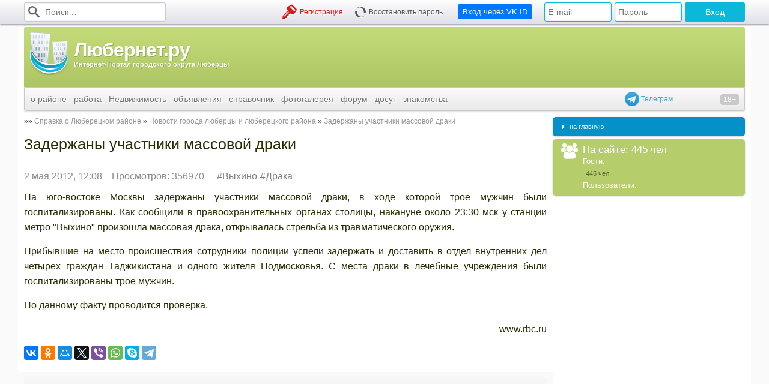

--- FILE ---
content_type: text/html; charset=utf-8
request_url: https://lubernet.ru/news/zaderzany-ucastniki-massovoj-draki-5149/
body_size: 12708
content:
<!DOCTYPE html>
<html xmlns="http://www.w3.org/1999/xhtml">
<head prefix="og: http://ogp.me/ns#">
	<link rel="manifest" href="/manifest.json" />
	<meta http-equiv="X-UA-Compatible" content="IE=edge" />
	<meta http-equiv="Content-Type" content="text/html; charset=utf-8" />
	<meta name='yandex-verification' content='41a28a5264ff183b' />
	<meta name='yandex-verification' content='7111a9d0ff21edfe' />
	<meta name="interkassa-verification" content="c9d37b40e8fc083e8a0a3148293eb457" />
	<meta name='wmail-verification' content='e8c57122dd0c06e30cc7459ddb52ac17' />

			<title>Задержаны участники массовой драки. Люберецкий район: портал города Люберцы</title>
	
			<meta property="og:title" content="Задержаны участники массовой драки" />
<meta property="og:type" content="article" />
<meta property="og:description" content="Новости города Люберцы и Люберецкого района:На юго-&#1074;остоке Моск&#1074;ы задержаны участники массо&#1074;ой  драки, &#1074; ходе которой трое мужчин были госпитализиро&#1074;аны" />
<meta property="og:url" content="https://lubernet.ru/news/zaderzany-ucastniki-massovoj-draki-5149/" />
	
			<meta name="keywords"    content="Задержаны, участники, массовой, драки." />
		<meta name="description" content="Новости города Люберцы и Люберецкого района:На юго-&#1074;остоке Моск&#1074;ы задержаны участники массо&#1074;ой  драки, &#1074; ходе которой трое мужчин были госпитализиро&#1074;аны" />
	
			<link rel="canonical" href="https://lubernet.ru/news/zaderzany-ucastniki-massovoj-draki-5149/"/>
	
	<link rel="icon" href="//img.lubernet.ru/lubernet.png" type="image/png" />
	<link rel="shortcut icon" href="//img.lubernet.ru/lubernet.png" type="image/png" />

	<link rel="stylesheet" type="text/css" href="//fonts.googleapis.com/css?family=PT+Sans+Narrow:400,700|PT+Sans:400,700,400italic&subset=latin,cyrillic" />
	<link rel="stylesheet" type="text/css" href="/build/css/desktop-93a93042f5.css" />

	
	
	<style> .b6938162de7c61 { margin: 20px -10px; min-height: 90px; padding: 10px; background: #f9f9f9 } </style>

	<script data-cfasync="false" src="/build/js/desktop-eec2f7cac9.js"></script>
	<script> $.browser = {}; </script>

	
	<script type="text/javascript">
		window.Config = {
			CSRF: '8bc457a16e021e97c663e11b2c541c55:391ea077bb78616a22fadac1c2cd44ee'
		};

		window.$j = window.$;
	</script>

	<script async src="https://www.googletagmanager.com/gtag/js?id=UA-197623-1"></script>
	<script>
	  window.dataLayer = window.dataLayer || [];
	  function gtag(){dataLayer.push(arguments);}

	  gtag('js', new Date());
	  gtag('config', 'UA-197623-1');
	</script>

	
	<script type="application/ld+json">
		{
		  "@context": "http://schema.org",
		  "@type": "WebSite",
		  "url": "https://lubernet.ru/",
		  "potentialAction": {
		    "@type": "SearchAction",
		    "target": "https://lubernet.ru/id/151/?searchid=1863565&text={query}",
		    "query-input": "required name=query"
		  }
		}
	</script>

	<!--LiveInternet counter--><script type="text/javascript">new Image().src = "//counter.yadro.ru/hit?r" + escape(document.referrer) + ((typeof(screen)=="undefined")?"" : ";s"+screen.width+"*"+screen.height+"*" + (screen.colorDepth?screen.colorDepth:screen.pixelDepth)) + ";u"+escape(document.URL) +  ";" +Math.random();</script><!--/LiveInternet-->

	<script type="text/javascript"> window.yandexContextAsyncCallbacks = []; </script>

	<script type="application/ld+json">{"@context":"https:\/\/schema.org","@type":"BreadcrumbList","itemListElement":[{"@type":"ListItem","position":1,"name":"Справка о Люберецком районе","item":"https:\/\/lubernet.ru\/id\/3\/"},{"@type":"ListItem","position":2,"name":"Новости города люберцы и люберецкого района","item":"https:\/\/lubernet.ru\/news\/"},{"@type":"ListItem","position":3,"name":"Задержаны участники массовой драки","item":"https:\/\/lubernet.ru\/news\/zaderzany-ucastniki-massovoj-draki-5149\/"}]}</script>	<script type="application/ld+json">{"@context":"https:\/\/schema.org","@type":"NewsArticle","mainEntityOfPage":{"@type":"WebPage","@id":"https:\/\/lubernet.ru\/\/news\/zaderzany-ucastniki-massovoj-draki-5149\/"},"headline":"Задержаны участники массовой драки","description":"Накануне около 23:30 мск у станции метро \"Выхино\" произошла массовая драка, открывалась стрельба из травматического оружия.","image":["https:\/\/lubernet.ru\/i\/lubernet-logo-large.png"],"datePublished":"2012-05-02T12:08:53+04:00","dateModified":"2012-05-02T12:08:53+04:00","publisher":{"@type":"Organization","name":"Любернет.ру","logo":{"@type":"ImageObject","url":"https:\/\/lubernet.ru\/i\/lubernet-logo-large.png"}},"author":{"@type":"Person","name":"rindex"}}</script></head>
<body>
<div id="js-top-menu" class="b-top-panel"><div class="b-top-panel__content"><form class="b-top-panel__item b-top-panel__item_search" action="/id/151/" method="get"><input type="hidden" name="searchid" value="1863565"><i class="icon-search"></i><input type="text" name="text" value="" required placeholder="Поиск…"></form><div class="b-top-panel__item b-top-panel__item_login"><form action="" method="post"><input type="text" name="loginR" value="" placeholder="E-mail"><input type="password" name="passwordR" value="" placeholder="Пароль"><input type="submit" value="Вход"></form></div><form style="margin-left: 15px" action="/oauth/redirect" class="b-top-panel__item b-top-panel__item_buttons b-top-panel__item_registation"><button type="submit" style="background-color: rgb(0, 119, 255)" class="btn btn_primary btn_medium">Вход через VK ID</button></form><div class="b-top-panel__item b-top-panel__item_buttons b-top-panel__item_registation"><a href="/id/118/" class="icon icon-key hoverable">Регистрация</a><a href="/id/118/restore/" class="icon icon-spinner hoverable">Восстановить пароль</a></div></div></div>

<div><div id="overlay"></div></div>
<div id="menudock"></div>
<div id="wrapper">
	<div class="b-header">
	<a href="/" title="Главная страница ~ Люберецкий район: сайт-портал города Люберцы" class="b-header__logo">
		<img src="//img.lubernet.ru/skins/blue/i/logo-standalone.png" alt="Люберецкий район: сайт-портал города Люберцы">
		<span>
			<!--ПЕРВЫЙ ЛЮБЕРЕЦКИЙ ИНТЕРНЕТ-ПРОЕКТ
			<big>ПОРТАЛ ГОРОДА ЛЮБЕРЦЫ</big>-->
			<big>Любернет.ру</big>
			Интернет-Портал городского округа Люберцы
		</span>
	</a>

	<div class="b-header__banner">
		<ins class="mrg-tag" 
			style="display:inline-block;width:728px;height:90px"
			data-ad-client="ad-1913142" 
			data-ad-slot="1913142">
		</ins> 
		<script>
			(MRGtag = window.MRGtag || []).push({});
		</script>
	</div>

	<a target="_blank" href="http://telegram.me/lubernet" style="display: block; cursor: pointer; position: absolute; bottom: -32px; right: 120px; line-height: 24px; z-index: 1; color: #3aa8db">
  	<img src="[data-uri]" style="vertical-align: top" width="24" height="24"> Телеграм
	</a>

	<div class="b-header__young-disclaimer"></div>

	<div class="b-header__menu">
		<ul class="b-menu"><li class="b-menu__item b-menu__item_root"><a href="/id/3/">о районе</a><ul class="b-submenu"><li class="b-submenu__item"><a href="/news/">новости</a></li><li class="b-submenu__item"><a href="/id/4/">история</a></li><li class="b-submenu__item"><a href="/id/5/">население</a></li><li class="b-submenu__item"><a href="/id/6/">почетные жители</a></li><li class="b-submenu__item"><a href="/id/127/">лучшие выпускники</a></li><li class="b-submenu__item"><a href="/id/9/">Администрация района</a></li><li class="b-submenu__item"><a href="/id/321/">Администрация г Люберцы</a></li><li class="b-submenu__item"><a href="/id/355/">Администрация г.п.Томилино</a></li><li class="b-submenu__item"><a href="/id/356/">Администрация г.п.Красково</a></li><li class="b-submenu__item"><a href="/id/357/">Администрация г.п.Малаховка</a></li><li class="b-submenu__item"><a href="/id/358/">Администрация г.п.Октябрьский</a></li><li class="b-submenu__item"><a href="/id/10/">ЖКХ</a></li><li class="b-submenu__item"><a href="/id/191/">архив газет</a></li><li class="b-submenu__item"><a href="/id/93/">экономика района</a></li><li class="b-submenu__item"><a href="/id/158/">карта города</a></li><li class="b-submenu__item"><a href="/id/396/">Участковые</a></li><li class="b-submenu__item"><a href="/kotelniki-news/">Котельники</a></li></ul></li><li class="b-menu__item"><a href="/jobs/">работа</a></li><li class="b-menu__item"><a href="/real-estate/">Недвижимость</a></li><li class="b-menu__item b-menu__item_root"><a href="/obyavleniy/">объявления</a><ul class="b-submenu"><li class="b-submenu__item"><a href="/obyavleniy/avtomobili-s-probegom-1/">Всё для авто</a></li><li class="b-submenu__item"><a href="/obyavleniy/bytovaa-tehnika-2/">Пок./прод. бытовой техники</a></li><li class="b-submenu__item"><a href="/obyavleniy/nastol-nye-komp-utery-36/">Покупка/прод. электроники</a></li><li class="b-submenu__item"><a href="/obyavleniy/mebel-i-inter-er-4/">Мебель</a></li><li class="b-submenu__item"><a href="/obyavleniy/odezda-obuv-aksessuary-5/">Одежда</a></li><li class="b-submenu__item"><a href="/obyavleniy/stroitel-stvo-i-remont-6/">Строительство и ремонт</a></li><li class="b-submenu__item"><a href="/obyavleniy/raznoe-8/">Прочие услуги</a></li></ul></li><li class="b-menu__item b-menu__item_root"><a href="/spravochnik/">справочник</a><ul class="b-submenu"><li class="b-submenu__item"><a href="/id/338/">Экстренные службы города Люберцы</a></li><li class="b-submenu__item"><a href="/spravochnik/zdravoohranenie/">Здравоохранение</a></li><li class="b-submenu__item"><a href="/id/83/">Образование</a></li><li class="b-submenu__item"><a href="/id/330/">Правоохранительные органы города Люберцы</a></li><li class="b-submenu__item"><a href="/id/201/">Коммунальное хозяйство</a></li><li class="b-submenu__item"><a href="/id/339/">Банковские учреждения города Люберцы</a></li><li class="b-submenu__item"><a href="/id/152/">Спорт и культура</a></li><li class="b-submenu__item"><a href="/id/203/">Связь и интернет</a></li><li class="b-submenu__item"><a href="/id/196/">Бытовые услуги</a></li><li class="b-submenu__item"><a href="/id/13/">Гостиницы в городе Люберцы</a></li><li class="b-submenu__item"><a href="/id/122/">Другие учреждения города</a></li><li class="b-submenu__item"><a href="/id/381/">Социальная сфера</a></li><li class="b-submenu__item"><a href="/spravochnik/domasnie-zivotnye/">Домашние животные</a></li><li class="b-submenu__item"><a href="/id/464/">Мебельные магазины</a></li></ul></li><li class="b-menu__item b-menu__item_root"><a href="/id/18/">фотогалерея</a><ul class="b-submenu"><li class="b-submenu__item"><a href="/contests/1-lubercy-iz-proslogo-v-budusee/">Архив конкурса &quot;Люберцы: из прошлого в будущее&quot;</a></li></ul></li><li class="b-menu__item b-menu__item_root"><a href="/id/19/">форум</a><ul class="b-submenu"><li class="b-submenu__item"><a href="/id/19/">форум</a></li><li class="b-submenu__item"><a href="/id/125/">новые сообщения</a></li></ul></li><li class="b-menu__item b-menu__item_root"><a href="/id/278/">досуг</a><ul class="b-submenu"><li class="b-submenu__item"><a href="/cinema/svetofor/">Киноцентр «Светофор»</a></li><li class="b-submenu__item"><a href="/cinema/oktyabr/">Киноцентр «Октябрь»</a></li></ul></li><li class="b-menu__item"><a href="http://love.lubernet.ru/">знакомства</a></li></ul>	</div>
</div>
	<div id="content">
		<div id="leftside">
			<div id="textcontent">
								<div id="pagepath" class="breadcrumbs">
				    <a href="/id/3/" class="breadcrumbs__link">Справка о Люберецком районе</a><span class="breadcrumbs__separator"></span><a href="/news/" class="breadcrumbs__link">Новости города люберцы и люберецкого района</a><span class="breadcrumbs__separator"></span><a href="/news/zaderzany-ucastniki-massovoj-draki-5149/" class="breadcrumbs__link">Задержаны участники массовой драки</a><script type="application/ld+json">{"@context":"https:\/\/schema.org","@type":"BreadcrumbList","itemListElement":[{"@type":"ListItem","position":1,"name":"Справка о Люберецком районе","item":"https:\/\/lubernet.ru\/id\/3\/"},{"@type":"ListItem","position":2,"name":"Новости города люберцы и люберецкого района","item":"https:\/\/lubernet.ru\/news\/"},{"@type":"ListItem","position":3,"name":"Задержаны участники массовой драки","item":"https:\/\/lubernet.ru\/news\/zaderzany-ucastniki-massovoj-draki-5149\/"}]}</script>				</div>
				
				
				
				<div class="cl" id="pageContent"><section><article class="article"><header><h1>Задержаны участники массовой драки</h1><aside><time pubdate datetime="2012-05-02T12:08:53+04:00">2 мая 2012, 12:08</time><span style="color: #8e8e8e; margin: 0 1em">Просмотров: 356970</span><span><a href="/news/tag/vyhino-137/">Выхино</a><a href="/news/tag/draka-537/">Драка</a></span></aside></header><main><div id="newsContent"><p style="text-align: justify;">На юго-&#1074;остоке Моск&#1074;ы задержаны участники массо&#1074;ой  драки, &#1074; ходе которой трое мужчин были госпитализиро&#1074;аны. Как сообщили &#1074;  пра&#1074;оохранительных органах столицы, накануне около 23:30 мск у станции  метро &quot;&#1042;ыхино&quot; произошла массо&#1074;ая драка, откры&#1074;алась стрельба из  тра&#1074;матического оружия.</p>
<p style="text-align: justify;">&#1055;рибы&#1074;шие на место происшест&#1074;ия сотрудники полиции  успели задержать и доста&#1074;ить &#1074; отдел &#1074;нутренних дел четырех граждан  Таджикистана и одного жителя &#1055;одмоско&#1074;ья. С места драки &#1074; лечебные  учреждения были госпитализиро&#1074;аны трое мужчин.</p>
<p align="justify">&#1055;о данному факту про&#1074;одится про&#1074;ерка.</p>
<p style="text-align: right;">www.rbc.ru</p></div></main></article></section><div class="ya-share2" data-services="collections,vkontakte,odnoklassniki,moimir,twitter,viber,whatsapp,skype,telegram"></div><div id="xxx_wrapper" style="margin: 20px -10px; min-height: 90px; padding: 10px; background: #f9f9f9"><div id="xxx_R-A-97643-32" style="min-height: 90px; background: #f6f6f6"></div><script type="text/javascript">
			window.yandexContextAsyncCallbacks.push(function () {
				try {
					Ya.Context.AdvManager.render({
						blockId: 'R-A-97643-32',
						renderTo: 'xxx_R-A-97643-32',
						async: true,
					})
				} catch (e) {
					$('#xxx_wrapper').remove()
				}
			})
		</script></div><h2 class="header header_big">Ещё по теме:</h2><ul><li><a href="/news/lubereckij-bokser-v-turme-4627/">Люберецкий боксер в тюрьме</a></li><li><a href="/news/massovaa-draka-na-vostoke-moskvy-kosino-4287/">Массовая драка на востоке Москвы (Косино)</a></li><li><a href="/news/massovaa-draka-v-lubercah-postradal-slucajnyj-prohozij-4260/">Массовая драка в Люберцах: пострадал случайный прохожий</a></li><li><a href="/news/v-lubercah-izbit-sovetnik-vice-prezidenta-rzd-4157/">В Люберцах избит советник вице-президента РЖД</a></li><li><a href="/news/v-elektricke-skinhedy-boalis-tolko-milicionerov-3703/">В электричке скинхеды боялись только милиционеров</a></li></ul><section><h2 id="comments" class="header header_big">Комментарии</h2><table width='100%' cellpadding='0' cellspacing='0'><colgroup><col width='150px'/><col/></colgroup><tbody id='posts_listing'><tr id="comment-357947" class='message_header'><td class='forumrowmesgauthor'><a class="g-user" href="/author/9323/" title="Чуня Масяновна" >Чуня Масяновна</a></td><td class='forumrowmesgtime'><table width='100%' cellspacing='0' cellpadding='0'><tr><td class='forumrowmesgtimetext'>&bull; 02.05.12 21:26, &nbsp;<a style='color:#a8af90' href='/id/19/show/goto/sid/357947/'>#357947</a></td></tr></table></td></tr><tr id='post_content_357947'><td class='forumrowaboutauthor' valign='top' style='table-layout: fixed; padding: 10px'><div><div style='margin-bottom: 10px' class="fl smallCorns"><img src='https://storage.lubernet.ru/c/2/a/9/9323.b.jpeg' alt="Чуня Масяновна" style='border: 0; display: block;'></div></div><div style='line-height: 12pt; text-align:left; clear: left'><div>Сообщений: 50</div><div>Место&nbsp;жительства: <br/> город Люберцы</div>Статус: <span>оффлайн</span></div></td><td class='forumrowmesg'><div style="width: 610px; min-height: 80px; padding-bottom: 20px; overflow: hidden">Надеюсь что трое доставленных в больницу были таджиками.</div></td></tr><tr><td colspan='2' style='height:5px; background-color: #FFFFFF' height='5'></td></tr><tr id="comment-357953" class='message_header'><td class='forumrowmesgauthor'><a class="g-user" href="/author/9560/" title="Стерегущий" >Стерегущий</a></td><td class='forumrowmesgtime'><table width='100%' cellspacing='0' cellpadding='0'><tr><td class='forumrowmesgtimetext'>&bull; 02.05.12 22:07, &nbsp;<a style='color:#a8af90' href='/id/19/show/goto/sid/357953/'>#357953</a></td></tr></table></td></tr><tr id='post_content_357953'><td class='forumrowaboutauthor' valign='top' style='table-layout: fixed; padding: 10px'><div><div style='margin-bottom: 10px' class="fl smallCorns"><img src='https://storage.lubernet.ru/2/0/b/0/9560.b.jpeg' alt="Стерегущий" style='border: 0; display: block;'></div></div><div style='line-height: 12pt; text-align:left; clear: left'><div>Сообщений: 2813</div><div>Место&nbsp;жительства: <br/> Люберцы</div>Статус: <span>оффлайн</span></div></td><td class='forumrowmesg'><div style="width: 610px; min-height: 80px; padding-bottom: 20px; overflow: hidden">Каждый день в Москве высаживается многотысячный десант чурок. Власти всё делают, чтобы заменить остатки русского рабочего класса на, пока ещё, не теребящих власти чурок. <br />Они всё более борзеют, чувствуя свою безнаказанность.</div></td></tr><tr><td colspan='2' style='height:5px; background-color: #FFFFFF' height='5'></td></tr><tr id="comment-358102" class='message_header'><td class='forumrowmesgauthor'><a class="g-user" href="/author/3535/" title="DM" >DM</a></td><td class='forumrowmesgtime'><table width='100%' cellspacing='0' cellpadding='0'><tr><td class='forumrowmesgtimetext'>&bull; 03.05.12 16:21, &nbsp;<a style='color:#a8af90' href='/id/19/show/goto/sid/358102/'>#358102</a></td></tr></table></td></tr><tr id='post_content_358102'><td class='forumrowaboutauthor' valign='top' style='table-layout: fixed; padding: 10px'><div><div style='margin-bottom: 10px' class="fl smallCorns"><img src='https://storage.lubernet.ru/8/9/c/b/3535.b.jpeg' alt="DM" style='border: 0; display: block;'></div></div><div style='line-height: 12pt; text-align:left; clear: left'><div>Сообщений: 16416</div><div>Место&nbsp;жительства: <br/> Люберцы</div>Статус: <span>оффлайн</span></div></td><td class='forumrowmesg'><div style="width: 610px; min-height: 80px; padding-bottom: 20px; overflow: hidden"><div class="quote"><div class="rounded30"><span><strong>Цитата</strong> Стерегущий (2012-05-02 22:07):</span><br/>Каждый день в Москве высаживается многотысячный десант чурок. Власти всё делают, чтобы заменить остатки русского рабочего класса на, пока ещё, не теребящих власти чурок. <br />Они всё более борзеют, чувствуя свою безнаказанность.</div></div><br /><a href="http://www.newsland.ru/news/detail/id/949893/" target="_blank">В Свердловской области создан судебный прецедент – возбуждено уголовное дело за незаконное ограничение квот на ввоз гастарбайтеров.  Следственный Комитет области сообщает, что 4478 гастарбайтеров не добрались до места заработка , из-за чего <strong>местный бизнес понес изрядный ущерб – коренному населению Екатеринбурга и области, нанятому на замену, пришлось платить нормальную зарплату</strong>.  Как считают следователи, основным обвиняемым может стать министр экономики региона Евгений Софрыгин, пишет АПН северо-запад.</a></div></td></tr><tr><td colspan='2' style='height:5px; background-color: #FFFFFF' height='5'></td></tr><tr id="comment-358109" class='message_header'><td class='forumrowmesgauthor'><a class="g-user" href="/author/13259/" title="Тимофей" >Тимофей</a></td><td class='forumrowmesgtime'><table width='100%' cellspacing='0' cellpadding='0'><tr><td class='forumrowmesgtimetext'>&bull; 03.05.12 16:41, &nbsp;<a style='color:#a8af90' href='/id/19/show/goto/sid/358109/'>#358109</a></td></tr></table></td></tr><tr id='post_content_358109'><td class='forumrowaboutauthor' valign='top' style='table-layout: fixed; padding: 10px'><div><div style='margin-bottom: 10px' class="fl smallCorns"><img src='https://storage.lubernet.ru/d/2/0/0/13259.b.jpeg' alt="Тимофей" style='border: 0; display: block;'></div></div><div style='line-height: 12pt; text-align:left; clear: left'><div>Сообщений: 5098</div><div>Место&nbsp;жительства: <br/> Пятак</div>Статус: <span>оффлайн</span></div></td><td class='forumrowmesg'><div style="width: 610px; min-height: 80px; padding-bottom: 20px; overflow: hidden"><strong>Они строят башню Федерация в Москва-Сити</strong><br /><br /><img src="http://www.yaplakal.com/uploads/post-2-1191907105.jpg" alt="" style="max-width: 536px;"/><br />Все топ-менеджеры компании Mirax<br /><br /><img src="http://www.yaplakal.com/uploads/post-2-1191907334.jpg" alt="" style="max-width: 536px;"/><br />А вот сами строители...<br /><br />http://www.yaplakal.com/forum2/topic154800.html</div></td></tr><tr><td colspan='2' style='height:5px; background-color: #FFFFFF' height='5'></td></tr><tr id="comment-362800" class='message_header'><td class='forumrowmesgauthor'><a class="g-user" href="/author/18219/" title="hagrid" >hagrid</a></td><td class='forumrowmesgtime'><table width='100%' cellspacing='0' cellpadding='0'><tr><td class='forumrowmesgtimetext'>&bull; 29.05.12 16:42, &nbsp;<a style='color:#a8af90' href='/id/19/show/goto/sid/362800/'>#362800</a></td></tr></table></td></tr><tr id='post_content_362800'><td class='forumrowaboutauthor' valign='top' style='table-layout: fixed; padding: 10px'><div></div><div style='line-height: 12pt; text-align:left; clear: left'><div>Сообщений: 5</div><div>Место&nbsp;жительства: <br/> Пос. Красково</div>Статус: <span>оффлайн</span></div></td><td class='forumrowmesg'><div style="width: 610px; min-height: 80px; padding-bottom: 20px; overflow: hidden">при мне позавчера трое дагов в кафе пристовали к девушке, народу вокруг и стоящему рядом ментавскому омону было пофигу, в результате собралось смельчаков пятеро, чурбаны долго махали ножами, но поняв что все бесполезно удалились.</div></td></tr><tr><td colspan='2' style='height:5px; background-color: #FFFFFF' height='5'></td></tr><tr id="comment-362802" class='message_header'><td class='forumrowmesgauthor'><a class="g-user" href="/author/13259/" title="Тимофей" >Тимофей</a></td><td class='forumrowmesgtime'><table width='100%' cellspacing='0' cellpadding='0'><tr><td class='forumrowmesgtimetext'>&bull; 29.05.12 16:45, &nbsp;<a style='color:#a8af90' href='/id/19/show/goto/sid/362802/'>#362802</a></td></tr></table></td></tr><tr id='post_content_362802'><td class='forumrowaboutauthor' valign='top' style='table-layout: fixed; padding: 10px'><div><div style='margin-bottom: 10px' class="fl smallCorns"><img src='https://storage.lubernet.ru/d/2/0/0/13259.b.jpeg' alt="Тимофей" style='border: 0; display: block;'></div></div><div style='line-height: 12pt; text-align:left; clear: left'><div>Сообщений: 5098</div><div>Место&nbsp;жительства: <br/> Пятак</div>Статус: <span>оффлайн</span></div></td><td class='forumrowmesg'><div style="width: 610px; min-height: 80px; padding-bottom: 20px; overflow: hidden">Это на том фоне, что <a href="  http://www.rb4.ru/issues/2008/1/8/951/  " target="_blank"> За 10 лет закрылось каждое третье текстильное предприятие Ивановской области. Ткачи теперь носят китайский ширпотреб!</a><br /><br />Вместо того, что бы поднимать свою промышленность на таджикском хлопке и давать рабочим и у нас и там работу! Вредительство!</div></td></tr><tr><td colspan='2' style='height:5px; background-color: #FFFFFF' height='5'></td></tr><tr id="comment-362807" class='message_header'><td class='forumrowmesgauthor'><a class="g-user" href="/author/3239/" title="Nivovod" >Nivovod</a></td><td class='forumrowmesgtime'><table width='100%' cellspacing='0' cellpadding='0'><tr><td class='forumrowmesgtimetext'>&bull; 29.05.12 16:54, &nbsp;<a style='color:#a8af90' href='/id/19/show/goto/sid/362807/'>#362807</a></td></tr></table></td></tr><tr id='post_content_362807'><td class='forumrowaboutauthor' valign='top' style='table-layout: fixed; padding: 10px'><div></div><div style='line-height: 12pt; text-align:left; clear: left'><div>Сообщений: 6788</div><div>Место&nbsp;жительства: <br/> Панки</div>Статус: <span>оффлайн</span></div></td><td class='forumrowmesg'><div style="width: 610px; min-height: 80px; padding-bottom: 20px; overflow: hidden">Тимофей, в этой теме приличным людям надлежит проявлять этническую нетерпимость с элементами расовой ненависти. Ваши классовые штучки тут, как минимум, неуместны <img src="/i/sm/sm16.gif" width="15" height="15"> </div></td></tr><tr><td colspan='2' style='height:5px; background-color: #FFFFFF' height='5'></td></tr><tr id="comment-362809" class='message_header'><td class='forumrowmesgauthor'><a class="g-user" href="/author/13259/" title="Тимофей" >Тимофей</a></td><td class='forumrowmesgtime'><table width='100%' cellspacing='0' cellpadding='0'><tr><td class='forumrowmesgtimetext'>&bull; 29.05.12 17:07, &nbsp;<a style='color:#a8af90' href='/id/19/show/goto/sid/362809/'>#362809</a></td></tr></table></td></tr><tr id='post_content_362809'><td class='forumrowaboutauthor' valign='top' style='table-layout: fixed; padding: 10px'><div><div style='margin-bottom: 10px' class="fl smallCorns"><img src='https://storage.lubernet.ru/d/2/0/0/13259.b.jpeg' alt="Тимофей" style='border: 0; display: block;'></div></div><div style='line-height: 12pt; text-align:left; clear: left'><div>Сообщений: 5098</div><div>Место&nbsp;жительства: <br/> Пятак</div>Статус: <span>оффлайн</span></div></td><td class='forumrowmesg'><div style="width: 610px; min-height: 80px; padding-bottom: 20px; overflow: hidden"><div class="quote"><div class="rounded30"><span><strong>Цитата</strong> Nivovod (2012-05-29 16:54):</span><br/>Тимофей, в этой теме приличным людям надлежит проявлять этническую нетерпимость с элементами расовой ненависти. Ваши классовые штучки тут, как минимум, неуместны <img src="/i/sm/sm16.gif" width="15" height="15"> </div></div><br /><br />Вот такой у нас национализм чудный. Отказаться от хлопка на котором были завязаны наши предприятия. <em>&quot;Ихних&quot;</em> в сферу ЖКХ, а баб из Иванова на панель, обслуживать особые интересы народившейся буржуазии. <img src="/i/sm/sm11.gif" width="15" height="15"> </div></td></tr><tr><td colspan='2' style='height:5px; background-color: #FFFFFF' height='5'></td></tr><tr id="comment-362824" class='message_header'><td class='forumrowmesgauthor'><a class="g-user" href="/author/3239/" title="Nivovod" >Nivovod</a></td><td class='forumrowmesgtime'><table width='100%' cellspacing='0' cellpadding='0'><tr><td class='forumrowmesgtimetext'>&bull; 29.05.12 18:27, &nbsp;<a style='color:#a8af90' href='/id/19/show/goto/sid/362824/'>#362824</a></td></tr></table></td></tr><tr id='post_content_362824'><td class='forumrowaboutauthor' valign='top' style='table-layout: fixed; padding: 10px'><div></div><div style='line-height: 12pt; text-align:left; clear: left'><div>Сообщений: 6788</div><div>Место&nbsp;жительства: <br/> Панки</div>Статус: <span>оффлайн</span></div></td><td class='forumrowmesg'><div style="width: 610px; min-height: 80px; padding-bottom: 20px; overflow: hidden"><div class="quote"><div class="rounded30"><span><strong>Цитата</strong> Тимофей (2012-05-29 17:07):</span><br/><br /><br />Вот такой у нас национализм чудный. Отказаться от хлопка на котором были завязаны наши предприятия. <em>&quot;Ихних&quot;</em> в сферу ЖКХ, а баб из Иванова на панель, обслуживать особые интересы народившейся буржуазии. <img src="/i/sm/sm11.gif" width="15" height="15"> </div></div><br />Вот вы ведь неугомонный... Прям из любой драки гостей столицы из-за доширака выведете такую классовую борьбу, что любо-дорого смотреть))))</div></td></tr><tr><td colspan='2' style='height:5px; background-color: #FFFFFF' height='5'></td></tr><tr id="comment-363015" class='message_header'><td class='forumrowmesgauthor'><a class="g-user" href="/author/13259/" title="Тимофей" >Тимофей</a></td><td class='forumrowmesgtime'><table width='100%' cellspacing='0' cellpadding='0'><tr><td class='forumrowmesgtimetext'>&bull; 30.05.12 21:26, &nbsp;<a style='color:#a8af90' href='/id/19/show/goto/sid/363015/'>#363015</a></td></tr></table></td></tr><tr id='post_content_363015'><td class='forumrowaboutauthor' valign='top' style='table-layout: fixed; padding: 10px'><div><div style='margin-bottom: 10px' class="fl smallCorns"><img src='https://storage.lubernet.ru/d/2/0/0/13259.b.jpeg' alt="Тимофей" style='border: 0; display: block;'></div></div><div style='line-height: 12pt; text-align:left; clear: left'><div>Сообщений: 5098</div><div>Место&nbsp;жительства: <br/> Пятак</div>Статус: <span>оффлайн</span></div></td><td class='forumrowmesg'><div style="width: 610px; min-height: 80px; padding-bottom: 20px; overflow: hidden"><div class="quote"><div class="rounded30"><span><strong>Цитата</strong> Nivovod (2012-05-29 18:27):</span><br/><br />Вот вы ведь неугомонный... Прям из любой драки гостей столицы из-за доширака выведете такую классовую борьбу, что любо-дорого смотреть))))</div></div><br /><br /> Ну, да. Люберцы если взять, строится так стали лет 40-50 назад, а до этого было дачное место типа Красково или Малаховки.<br />Так вот, ГЛЗ стал завозить лимитчиков со всех концов необъятной Родины моей. МЭЗы всякие тоже. 90% всех люберчан - потомки понаехавшие тут Бог знает от куда.<br />А драки какие были!</div></td></tr><tr><td colspan='2' style='height:5px; background-color: #FFFFFF' height='5'></td></tr></tbody></table></section><br/><br/><script async src="https://yastatic.net/share2/share.js"></script>
</div>
				<br />
				<br>

				
				<div style="text-align: center"></div>
				
				<!-- Yandex.RTB R-A-97643-45 -->
				<div id="yandex_rtb_R-A-97643-45"></div>
				<script>
					window.yandexContextAsyncCallbacks.push(()=>{
					  Ya.Context.AdvManager.render({
						"blockId": "R-A-97643-45",
						"renderTo": "yandex_rtb_R-A-97643-45",
						"type": "feed"
					  })
					})
				</script>
			</div>
		</div>
		<!-- Правая колонка -->
		<div id="rightside">			
			
											<div class="postCorns p5 bluebg">
					<div id="menuitem" class="menuitem"><img src="/i/menu-arrow.gif" alt="" width="23" height="7" style="margin-top: 2px"><a href="/id/1/" class="smallmenulink"  style="">на главную</a></div>				</div>
							
			<div class="postCorns p5 lightgreenbg">
				<div class="menuitem">
					<table cellpadding="0" cellspacing="0" border="0" width="194">
						<tr>
							<td style="width: 45px; color: #fff; font-size: 26px; text-align: center; vertical-align: top">
								<i class="icon icon-group"></i>
								<!--<img src="http://img.lubernet.ru/whoisonline.gif" alt="Пользователи в сети" title="Пользователи в сети" width="32" height="32" style="margin-top: 1px; margin-left:8px; margin-right: 5px; ">-->
								</td>
							<td valign="top">
								<div class="whitetext" style="font-size:13pt">На сайте: 445 чел</div>
								<div class="whitetext" style="font-size:10pt">Гости: </div>
								<div class="whitetext" style="color: #5A6633; padding-left: 5px;"> 445 чел.</div>
								<div class="whitetext" style="font-size:10pt">Пользователи: </div>
								<div class="whitetext" style="color: #5A6633; padding-left: 5px; padding-right:10px;"></div>
							</td>
						</tr>
					</table>
				</div>

								
							</div>
			
			<ins class="mrg-tag" 
				style="display:inline-block;width:160px;height:600px" 
				data-ad-client="ad-1913144" 
				data-ad-slot="1913144">
			</ins> 
			<script>
				(MRGtag = window.MRGtag || []).push({});
			</script>

			<!-- Yandex.RTB R-A-97643-40 
			<div id="yandex_rtb_R-A-97643-40" style="margin-top: 10px; display: flex; align-self: center; justify-content: center; position: sticky; top: 0"></div>
			<script type="text/javascript">
				window.yandexContextAsyncCallbacks.push(function () {
					Ya.Context.AdvManager.render({
						blockId: 'R-A-97643-40',
						renderTo: 'yandex_rtb_R-A-97643-40',
						async: true,
					});
				});
			</script> -->
			
			<h3>Поддержать проект:</h3>
			
			<a href="https://www.donationalerts.com/r/lubernet" target="_blank" class="btn btn_green btn_large">DonationAlerts</a>

					</div>
	</div>

	
	<div id="footer">
		<div style="float: right; padding: 10px 10px 0 0">
			<!-- Yandex.Metrika informer --> <a href="https://metrika.yandex.ru/stat/?id=27252608&amp;from=informer" target="_blank" rel="nofollow"><img src="https://informer.yandex.ru/informer/27252608/3_1_FFFFFFFF_FFFFFFFF_0_pageviews" style="width:88px; height:31px; border:0;" alt="Яндекс.Метрика" title="Яндекс.Метрика: данные за сегодня (просмотры, визиты и уникальные посетители)" class="ym-advanced-informer" data-cid="27252608" data-lang="ru" /></a> <!-- /Yandex.Metrika informer -->
			<a href="//www.liveinternet.ru/click" target="_blank" rel="nofollow"><img src="//counter.yadro.ru/logo?14.1" border="0" width="88" height="31" alt="" title="LiveInternet: показано число просмотров за 24 часа, посетителей за 24 часа и за сегодня"/></a>
		</div>

		:: <a href="//lubernet.ru/id/155/">карта сайта</a> :: <a href="//lubernet.ru/id/22/">о проекте</a> :: <a href="mailto:reklama@lubernet.ru">реклама на сайте</a> :: <a href="//lubernet.ru/id/407">пользовательское соглашение</a> :: <a href="//lubernet.ru/forum/archive/">архив записей</a> :: <a href="//lubernet.ru/contacts/">контакты</a>
		<br>
		:: <a href="https://twitter.com/Lubernet">Подписаться на наш аккаунт в Твиттере</a>,
		   <a href="https://www.facebook.com/LubernetRu">Наша страничка в Фейсбуке - лайкнуть</a>,
		   <a href="https://vk.com/lubernet">Наша лента ВКонтакте - подпишись на новости</a>
		<br />

		<p>
			<!-- :: Сетевого издания «Интернет-Портал городского округа Люберцы» зарегистрировано в Федеральной службе по надзору в сфере связи, <br>
			:: информационных технологий и массовых коммуникаций (Роскомнадзор) 27 сентября 2017 г. Свидетельство о регистрации СМИ ЭЛ № ФС 77-71159.<br>
			:: Учредитель: Иванов А.А.<br>
			:: Главный редактор: Щедров А.С.<br>
			:: Адрес электронной почты редакции: <a href="mailto:info@lubernet.ru">info@lubernet.ru</a><br>
			:: Телефон редакции: <a href="tel:+79859915416">+7 (495) 991-54-16</a><br> -->
			:: Мнения и взгляды авторов не всегда совпадают с точкой зрения редакции.<br>
			:: Отдельные публикации могут содержать информацию, не предназначенную для пользователей до 18 лет.<br><br>
			&copy; 2005-2025   Все права защищены.
		</p>

	    </div>

    <script type="text/javascript" data-cfasync="false" src="/build/js/pm-35074bcc28.js"></script>

		
    	</div>
	
	<!-- <script type="text/javascript">
		(() => {
			const script = document.createElement("script");
			script.src = "https://cdn1.moe.video/p/cr.js";
			script.onload = () => {
				addContentRoll({
					width: '100%',
					placement: 10571,
					promo: true,
					advertCount: 30,
					slot: 'page',
					sound: 'onclick',
					fly:{
						mode: 'stick',
						width: 445,
						closeSecOffset: 10,
						position: 'bottom-right',
						indent:{
							left: 0,
							right: 0,
							top: 0,
							bottom: 0,
						},
						positionMobile: 'bottom',
					},
				});
			};
			document.body.append(script);
		})()
	</script> -->

	<div id="systemContainer" style="display: none !important"></div>

	<!-- Yandex.Metrika counter --> <script type="text/javascript" > (function (d, w, c) { (w[c] = w[c] || []).push(function() { try { w.yaCounter27252608 = new Ya.Metrika({ id:27252608, clickmap:true, trackLinks:true, accurateTrackBounce:true, webvisor:true }); } catch(e) { } }); var n = d.getElementsByTagName("script")[0], s = d.createElement("script"), f = function () { n.parentNode.insertBefore(s, n); }; s.type = "text/javascript"; s.async = true; s.src = "https://mc.yandex.ru/metrika/watch.js"; if (w.opera == "[object Opera]") { d.addEventListener("DOMContentLoaded", f, false); } else { f(); } })(document, window, "yandex_metrika_callbacks"); </script> <noscript><div><img src="https://mc.yandex.ru/watch/27252608" style="position:absolute; left:-9999px;" alt="" /></div></noscript> <!-- /Yandex.Metrika counter -->

	
	
	
	
	
			<script src="https://cdn.onesignal.com/sdks/OneSignalSDK.js" async></script>
		<script>
			var OneSignal = OneSignal || [];

			OneSignal.push(["init", {
				appId: "a8bc0c23-0ba6-4b9c-b212-b59d6dc6ba27",
				safari_web_id: "web.onesignal.auto.2bd24c9c-6b5e-41da-a209-1033c3319dfc",
				autoRegister: true
			}]);
		</script>
	
	<script>
		if ($('[data-sticky]').length) {
			$.getScript('/bower/sticky.js/dist/sticky.min.js')
				.then(function () {
					new Sticky('[data-sticky]');
				});
		}
	</script>

	
	<script async src="//an.yandex.ru/system/context.js"></script>

</body>
</html>


--- FILE ---
content_type: text/css; charset=utf-8
request_url: https://lubernet.ru/build/css/desktop-93a93042f5.css
body_size: 84829
content:
@-webkit-keyframes rotateAnimation{0%{-webkit-transform:rotate(0deg)}to{-webkit-transform:rotate(360deg)}}@keyframes rotateAnimation{0%{-webkit-transform:rotate(0deg);transform:rotate(0deg)}to{-webkit-transform:rotate(360deg);transform:rotate(360deg)}}@-webkit-keyframes fadeInLeft{0%{opacity:0;-webkit-transform:translate3d(-70%,0,0);transform:translate3d(-70%,0,0)}to{opacity:1;-webkit-transform:translate3d(0,0,0);transform:translate3d(0,0,0)}}@keyframes fadeInLeft{0%{opacity:0;-webkit-transform:translate3d(-70%,0,0);transform:translate3d(-70%,0,0)}to{opacity:1;-webkit-transform:translate3d(0,0,0);transform:translate3d(0,0,0)}}@-webkit-keyframes fadeInRight{0%{opacity:0;-webkit-transform:translate3d(70%,0,0);transform:translate3d(70%,0,0)}to{opacity:1;-webkit-transform:translate3d(0,0,0);transform:translate3d(0,0,0)}}@keyframes fadeInRight{0%{opacity:0;-webkit-transform:translate3d(70%,0,0);transform:translate3d(70%,0,0)}to{opacity:1;-webkit-transform:translate3d(0,0,0);transform:translate3d(0,0,0)}}@font-face{font-family:'lubernet';src:url(/css/fonts/v11/lubernet.eot?xme5qw);src:url(/css/fonts/v11/lubernet.eot?#iefixxme5qw) format('embedded-opentype'),url(/css/fonts/v11/lubernet.woff?xme5qw) format('woff'),url(/css/fonts/v11/lubernet.ttf?xme5qw) format('truetype'),url(/css/fonts/v11/lubernet.svg?xme5qw#lubernet) format('svg');font-weight:400;font-style:normal}[class*=" icon-"]:before,[class^=icon-]:before{font-family:'lubernet';speak:none;font-style:normal;font-weight:400;font-variant:normal;text-transform:none;line-height:1;-webkit-font-smoothing:antialiased;-moz-osx-font-smoothing:grayscale}.icon-home:before{content:"\e625"}.icon-office:before{content:"\e63b"}.icon-pencil:before{content:"\e614"}.icon-droplet:before{content:"\e61c"}.icon-image:before{content:"\e626"}.icon-images:before{content:"\e618"}.icon-camera:before{content:"\e627"}.icon-music:before{content:"\e628"}.icon-play:before{content:"\e629"}.icon-file:before{content:"\e62a"}.icon-profile:before{content:"\e615"}.icon-stack:before{content:"\e63c"}.icon-tag:before{content:"\e62b"}.icon-tags:before{content:"\e613"}.icon-barcode:before{content:"\e62c"}.icon-notebook:before{content:"\e62d"}.icon-envelope:before{content:"\e617"}.icon-location:before{content:"\e63d"}.icon-compass:before{content:"\e63e"}.icon-map:before{content:"\e63f"}.icon-map2:before{content:"\e640"}.icon-clock:before{content:"\e641"}.icon-clock2:before{content:"\e642"}.icon-stopwatch:before{content:"\e643"}.icon-calendar:before{content:"\e644"}.icon-print:before{content:"\e645"}.icon-drawer:before{content:"\e646"}.icon-drawer2:before{content:"\e647"}.icon-drawer3:before{content:"\e648"}.icon-undo:before{content:"\e62e"}.icon-redo:before{content:"\e62f"}.icon-forward:before{content:"\e630"}.icon-reply:before{content:"\e631"}.icon-bubble:before{content:"\e649"}.icon-bubbles:before{content:"\e64a"}.icon-bubbles2:before{content:"\e64b"}.icon-bubble2:before{content:"\e632"}.icon-bubbles3:before{content:"\e633"}.icon-bubbles22:before{content:"\e610"}.icon-users:before{content:"\e634"}.icon-user:before{content:"\e64c"}.icon-quotes-left:before{content:"\e64d"}.icon-spinner:before{content:"\e635"}.icon-binoculars:before{content:"\e636"}.icon-search:before{content:"\e616"}.icon-key:before{content:"\e64e"}.icon-key2:before{content:"\e64f"}.icon-lock:before{content:"\e650"}.icon-unlocked:before{content:"\e651"}.icon-wrench:before{content:"\e652"}.icon-settings:before{content:"\e653"}.icon-equalizer:before{content:"\e654"}.icon-cog:before{content:"\e611"}.icon-remove:before{content:"\e655"}.icon-remove2:before{content:"\e612"}.icon-briefcase:before{content:"\e656"}.icon-switch:before{content:"\e61b"}.icon-globe:before{content:"\e657"}.icon-earth:before{content:"\e60f"}.icon-link:before{content:"\e61d"}.icon-attachment:before{content:"\e658"}.icon-eye:before{content:"\e60d"}.icon-eye-blocked:before{content:"\e60e"}.icon-star:before{content:"\e60a"}.icon-star2:before{content:"\e60b"}.icon-star3:before{content:"\e60c"}.icon-heart:before{content:"\e608"}.icon-heart2:before{content:"\e609"}.icon-heart-broken:before{content:"\e659"}.icon-thumbs-up:before{content:"\e619"}.icon-thumbs-up2:before{content:"\e61a"}.icon-smiley:before{content:"\e624"}.icon-notification:before{content:"\e65a"}.icon-question:before{content:"\e65b"}.icon-info:before{content:"\e65c"}.icon-info2:before{content:"\e605"}.icon-blocked:before{content:"\e637"}.icon-cancel-circle:before{content:"\e601"}.icon-checkmark-circle:before{content:"\e602"}.icon-spam:before{content:"\e603"}.icon-close:before{content:"\e604"}.icon-checkmark:before{content:"\e606"}.icon-checkmark2:before{content:"\e607"}.icon-minus:before{content:"\e638"}.icon-plus:before{content:"\e639"}.icon-loop:before{content:"\e600"}.icon-loop2:before{content:"\e65d"}.icon-bold:before{content:"\e61e"}.icon-underline:before{content:"\e61f"}.icon-italic:before{content:"\e620"}.icon-paragraph-left:before{content:"\e621"}.icon-paragraph-center:before{content:"\e622"}.icon-paragraph-right:before{content:"\e623"}.icon-newtab:before{content:"\e63a"}.icon-share:before{content:"\e65e"}.icon-cloudy:before{content:"\22"}.icon-envelop:before{content:"\23"}.icon-group:before{content:"\26"}.icon-signin:before{content:"\27"}.b-top-panel{position:fixed;top:0;left:0;right:0;clear:both;z-index:100;width:100%;height:40px;background:#fefefe;background:url([data-uri]);background:linear-gradient(to bottom,#fefefe 0%,#dfe0e8 100%);box-shadow:0 2px 2px rgba(0,0,0,.3)}.b-top-panel.stop{position:absolute;top:135px}.b-top-panel__content{width:1200px;margin:0 auto;position:relative;font:12px/18px "Trebuchet MS",Arial,sans-serif}.b-top-panel__item{display:inline-block;vertical-align:top;position:relative;height:40px;line-height:40px}.b-top-panel__item_avatar{margin:0 10px}.b-top-panel__item_search i{position:absolute;top:10px;left:7px;font-size:19px;vertical-align:top;color:#686565;line-height:1}.b-top-panel__item_search input{color:#686565;font-size:14px;width:200px;padding:0 0 0 34px;border:1px solid #ccc;background:#fff;height:30px;line-height:30px;display:inline-block;vertical-align:top;margin:4px 0 0;-webkit-appearance:none;box-shadow:0 0 2px rgba(0,0,0,.2) inset;border-radius:3px}.b-top-panel__item_exit{position:absolute;top:0;right:0}.b-top-panel__item_exit .icon:before{margin-right:0!important}.b-top-panel__item_registation{float:right}.b-top-panel__item_registation .icon-key{height:38px;line-height:38px;color:#db1915!important}.b-top-panel__item_registation .icon-spinner:before{font-size:18px!important}.b-top-panel__item_login{float:right;margin-left:20px}.b-top-panel__item_login input[type=password],.b-top-panel__item_login input[type=submit],.b-top-panel__item_login input[type=text]{font-size:14px;width:100px;padding:0 5px;display:inline-block;vertical-align:top;margin:4px 0 0;-webkit-appearance:none;border-radius:3px}.b-top-panel__item_login input[type=password],.b-top-panel__item_login input[type=text]{background:#fff;box-shadow:0 0 2px rgba(0,0,0,.2) inset;color:#686565;border:1px solid #0cb8d9;height:30px;line-height:30px}.b-top-panel__item_login input[type=submit]{color:#fff;border:0 transparent;background:#0cb8d9;height:32px;line-height:32px;cursor:pointer}.b-top-panel__item_login input+input{margin-left:5px!important}.b-top-panel .icon:before{display:inline-block;font-size:24px;height:24px;line-height:24px;margin-right:5px;vertical-align:top;margin-top:8px}.b-top-panel .icon{vertical-align:top;display:inline-block;text-decoration:none;color:#555;font-size:12px;height:40px;line-height:40px;text-align:center!important;text-shadow:1px 1px 0 #fff;padding:0 10px;font-family:"Trebuchet MS",Arial,sans-serif}.b-top-panel .icon[data-count]{position:relative;color:#0cb8d9}.b-top-panel .icon[data-count]:after{content:attr(data-count);display:inline-block;vertical-align:middle;font-size:12px;background:#0cb8d9;line-height:12px;color:#fff;text-shadow:none;margin-left:5px;padding:3px 6px;border-radius:100%}.b-top-panel__avatar-container{cursor:pointer!important;display:inline-block!important;vertical-align:top!important;padding:0 10px!important;height:40px!important;line-height:40px!important;text-decoration:none!important}.b-top-panel__avatar-container .b-avatar{vertical-align:top;margin:4px 0 0}.b-top-panel__avatar-container .b-user-name{margin-left:10px;vertical-align:middle}.b-top-panel .hoverable{transition:background .2s ease}.b-top-panel .hoverable:hover{background:rgba(0,0,0,.1)}.b-menu{margin:0;padding:0;list-style:none;height:28px;font:14px/18px "Trebuchet MS",Arial,sans-serif}.b-menu__item{float:left;position:relative;display:block;padding:0 5px;border-radius:3px}.b-menu__item+.b-menu__item,span.message_rating_block>acronym+acronym{margin-left:2px}.b-menu__item:hover,.b-submenu__item:hover{background:#0cb8d9}.b-menu__item>a{cursor:pointer;display:block;text-decoration:none!important;color:#787878;text-shadow:1px 1px 0 #fff;white-space:nowrap;height:28px;line-height:28px}.b-menu__item:hover>a,.b-submenu__item:hover>a{color:#fff;text-shadow:none}.b-menu__item,.b-menu__item>a{transition:all .1s ease}.b-menu__item_root:hover:after,.b-menu__item_root:hover:before{bottom:-3px;left:50%;border:solid transparent;content:" ";height:0;width:0;position:absolute;pointer-events:none}.b-menu__item_root:hover:after{border-color:transparent transparent #f8f8f8;border-width:7px;margin-left:-7px}.b-menu__item_root:hover:before{border-color:transparent transparent #ccc;border-width:8px;margin-left:-8px}.b-menu__item:hover .b-submenu{display:block!important;position:absolute;top:30px;left:-6px}.b-menu__item:hover .b-submenu:before{content:' ';display:block;height:10px;margin-top:-10px}.b-submenu{margin:0;padding:5px;list-style:none;display:none;background:#f8f8f8;border:1px solid #ccc;border-radius:3px;box-shadow:0 2px 2px rgba(0,0,0,.1)}.b-submenu__item{display:block;border-radius:3px}.b-submenu__item>a{cursor:pointer;display:block;text-decoration:none!important;color:#787878;text-shadow:1px 1px 0 #fff;white-space:nowrap;padding:5px;height:18px;line-height:18px}.b-header,.b-header__logo{height:100px;position:relative}.b-header{font:12px/18px "Trebuchet MS",Arial,sans-serif;z-index:2;margin:45px 0 50px;background:#c5dc7b;background:url([data-uri]);background:linear-gradient(to bottom,#c5dc7b 0%,#aec564 100%);-webkit-user-select:none;-moz-user-select:none;-ms-user-select:none;-o-user-select:none;user-select:none;border-radius:3px 3px 0 0}.b-header:after,.b-header:before{content:' ';display:table;clear:both}.b-header__logo{display:block;width:450px;cursor:pointer;text-decoration:none!important;color:#fff!important;font-size:13px;font-weight:700;text-shadow:1px 1px 0 rgba(0,0,0,.2);transition:background .2s ease}.b-header__logo:hover{background:rgba(0,0,0,.05);border-radius:3px 0 0 0}.b-header__logo img{width:66px;height:72px;position:absolute;top:8px;left:10px}.b-header__logo span{display:block;position:absolute;top:27px;left:83px}.b-header__logo big{display:block;margin-top:2px;letter-spacing:-1px;color:#fff!important;margin-bottom:6px;text-indent:0;font-size:32px}.b-header__menu{position:relative;border:1px solid #c9c9c9;padding:5px;background:#fcfafa;background:url([data-uri]);background:linear-gradient(to bottom,#fcfafa 0%,#eae9e9 100%);border-radius:0 0 3px 3px;box-shadow:0 2px 2px rgba(0,0,0,.1)}.b-header__banner{position:absolute;top:5px;right:5px;max-width:728px;width:728px;height:90px;text-align:right;display:flex;justify-content:flex-end;align-items:center;overflow:hidden}.b-header__young-disclaimer{background:#c9c9c9;height:18px;position:absolute;right:10px;bottom:-30px;z-index:1;line-height:18px;color:#fff;padding:0 5px;text-align:center;border-radius:4px}.b-header__young-disclaimer:before{content:'18+'}div.bbcode{position:relative;background:#f3f3f3;padding:5px;border-radius:7px}div.bbcode_explain{float:right;line-height:20px;color:#aaa;font-size:12px;text-align:center;margin:0 5px 0 0}.bbcode_menu{margin:0 0 5px;padding:0;list-style:none;display:block}.bbcode_menu_item{text-align:center;text-shadow:1px 1px 0 #fff;font-size:18px;line-height:18px;cursor:pointer;position:relative;display:inline-block;vertical-align:top;padding:5px}.bbcode_menu_item:hover:before{content:attr(data-label);display:block;position:absolute;bottom:100%;left:0;white-space:nowrap;color:#999;background:rgba(90,90,90,.1);font-size:12px;line-height:18px;padding:0 5px;margin-bottom:3px;border-radius:5px}.bbcode_menu_item+.bbcode_menu_item{margin-left:4px}.bbcode_menu_item [class^=icon]{vertical-align:middle}.bbcode_menu_item:hover{color:#fff;text-shadow:none}.bbcode_submenu{display:none;position:absolute;top:33px;left:0;margin:0;padding:0;list-style:none;background:rgba(240,240,240,.85);color:#666;font-size:12px;-webkit-box-shadow:0 2px 10px rgba(0,0,0,.2);border-radius:0 5px 5px 5px}.bbcode_submenu__smilies{width:150px;text-align:left;padding:5px}.bbcode_submenu__smilies img{width:15px;height:15px}.bbcode-smilies-container img:hover,.bbcode_menu_item:hover,.bbcode_submenu__smilies img:hover,.bbcode_submenu_item:hover{background-color:#0cb8d9;border-radius:5px}.bbcode_submenu:before{content:'';display:block;position:absolute;z-index:0;top:-5px;left:-5px;bottom:-5px;right:-5px}.bbcode_submenu_item{display:block;text-shadow:1px 1px 0 #fff;height:25px;line-height:25px;padding:0 5px;text-align:left;margin:5px;position:relative;z-index:1px;white-space:nowrap;font-size:14px}.bbcode_submenu_item:hover{text-shadow:none;color:#fff}.bbcode_submenu_item:after{content:attr(data-label);display:inline-block;vertical-align:top;white-space:nowrap;margin-left:5px}#txb #bb .dropdown li.over ul,#txb #bb .dropdown li:hover ul,.bbcode_menu_item:hover .bbcode_submenu,article,aside,details,figcaption,figure,footer,header,hgroup,main,nav,section,table.popup{display:block}.bbcode textarea.input-field{display:block;width:100%;height:200px;-moz-box-sizing:border-box;-webkit-sizing:border-box;-o-sizing:border-box;-ms-sizing:border-box;box-sizing:border-box}.bbcode-smilies-container{overflow:auto;width:100%;height:359px}.bbcode-smilies-container img,.bbcode_submenu__smilies img{display:inline-block;vertical-align:top;padding:5px;position:relative;z-index:1px}.animation-rotate{position:relative;-webkit-animation:rotateAnimation 1s linear 0s infinite normal;animation:rotateAnimation 1s linear 0s infinite normal}body,input,textarea{-webkit-text-size-adjust:auto;-webkit-font-smoothing:antialiased}.ckeditor-html5-video video{display:block;width:100%}body{margin:0}body,input,select,td,textarea,th{font:14px/20px "Trebuchet MS",Verdana,Arial,sans-serif,serif;color:#282c03}input,textarea{outline:0}hr,img{border:0}img{line-height:0;display:inline-block}a{color:#5a6633;text-decoration:none}a:hover{color:#859944;text-decoration:underline}p{margin:12px 0}h1{font-size:24px;line-height:26px}h2{font-size:20px;line-height:24px}h3{font-size:16px;line-height:22px}hr{margin:2em 0;height:0;border-top:1px solid rgba(0,0,0,.1);border-bottom:1px solid rgba(255,255,255,.3)}#wrapper{width:1200px;position:relative;margin:0 auto}#header{background:url(//img.lubernet.ru/header.background.png) repeat-x;height:123px;margin-top:40px}#logo{border:0;background-image:url(//img.lubernet.ru/header.logo.gif);height:87px;width:608px}#bannertop{text-align:right;position:absolute;right:6px;top:6px;width:500px;height:75px;z-index:1}#pagepath{color:#b0b0b0;font-size:11px}#textcontent{position:relative;z-index:1}.inactive{opacity:.5!important;cursor:default!important}.b-avatar{vertical-align:top;display:inline-block;cursor:default;border-radius:3px;box-shadow:0 1px 1px rgba(0,0,0,.4)}a>.b-avatar{cursor:pointer}.b-avatar_va_middle{vertical-align:middle}.b-avatar_size_32{width:32px;height:32px}.b-avatar_responsive{width:100%;display:block}.b-user-name{color:#61b01b!important;text-decoration:underline;font-size:14px}.b-user-name_size_big{font-size:16px!important}.b-tooltip{color:#fff!important;background:rgba(0,0,0,.8)!important;position:absolute!important;padding:5px!important;font-size:12px!important;font-weight:400!important;font-style:normal!important;line-height:16px!important;text-shadow:none!important;margin:0!important;max-width:300px!important;text-align:left!important;border-radius:3px!important}.b-tooltip:after{bottom:100%;left:50%;border:solid transparent;content:" ";height:0;width:0;position:absolute;pointer-events:none;border-color:transparent;border-bottom-color:rgba(0,0,0,.8);border-width:5px;margin-left:-5px}#content{display:flex;width:1200px;min-height:700px}#leftside,#rightside{flex:0 0 870px;width:870px;box-sizing:border-box}#rightside{flex:0 0 320px;width:320px;margin-left:10px}#footer{color:#999;background:#fff url(//img.lubernet.ru/footer.background.png);background-size:100% 100%;background-repeat:repeat-x;margin-top:2em;padding:0 15px 15px;position:relative;font-size:12px;border-radius:0 0 5px 5px;margin-bottom:5px}#footer a{color:#777}#counters{position:absolute;right:6px;margin-top:30px;width:270px;height:44px;z-index:1}.menuitem{color:#fff;margin-bottom:2px;margin-top:2px}.bluebg{background-color:#0590c8}.yellowbg{background-color:#dad157}.hide,.postCorns tt,.smallCorns tt{display:none}.strip,.strip *{margin:0;padding:0;border-collapse:collapse}a.smallpathlink:active,a.smallpathlink:link,a.smallpathlink:visited{color:#b0b0b0;text-decoration:none}a.smallpathlink:hover{color:#b0b0b0;text-decoration:underline}a.smallmenulink:active,a.smallmenulink:hover,a.smallmenulink:link,a.smallmenulink:visited{color:#fff;font-size:11px}.razdeltopic{color:#b0b0b0;font-weight:700;text-transform:uppercase}.razdeltopic,h1.razdeltopic{font-size:107%}.bigtext{display:block;font-size:14px;line-height:20px;margin-bottom:3px}.bigtext,.bigtext a{color:#8aa042}.whitetext{font-size:11px;color:#fff}.user a:hover,.user a:link,.user a:visited,.user span,.white{color:#fff!important}div.newpm{width:400px;height:268px;overflow:hidden;position:absolute;background-color:#f0f0f0;border:1px solid #ccc}div.handler{border-bottom:1px solid #0590c8;padding:5px;background:#0590c8 url(//img.lubernet.ru/blue-gradient.gif) 0% 0%;cursor:pointer;color:#fff;font-size:16px}#txb #bb li,#txb #bb ul,.article-row main,div#static table td,form,table.popup tr.middle td.m div.c form,table.user td,ul.list-ul{margin:0;padding:0}ul.list-ul li{list-style-type:none}.checkbox-field-group .checkbox-field+label,.fl{float:left}.fr{float:right}#txb .clearBoth,.cb{clear:both}.cr{clear:right}.cl{clear:left}.vam{vertical-align:middle}.cursor-pointer{cursor:pointer}.avatarmini{border:0;padding:0 5px 0 0;line-height:9pt;vertical-align:middle}.grey{color:gray}.c-head{white-space:nowrap;padding:3px 3px 3px 5px;position:relative;height:18px}.c-rate{font-size:80%}.c-rate img{margin:0 1px;width:18px;height:18px;border:0}.comments{margin:0 0 10px}.c-content{margin:5px 5px 10px}.c-date{font-size:80%}.c-toggle{color:#5a6633}.c-off .c-head{color:#666;background:#d0d0d0 0% 50%;border-top:1px solid #aaa;margin-bottom:10px}.c-off .c-content{color:#555;display:none}.c-off-view .c-head{color:#666;background:#d0d0d0 0% 50%;border-top:1px solid #aaa}.c-off-view .c-content{color:#555;display:block;margin-bottom:10px}.c-on .c-head{background:#cfe099 0% 50%;border-top:1px solid #aec564}.c-on .c-content{display:block;margin-bottom:10px}#txb #bb a,* fieldset p,.mb10,.mt10{display:block}.forumname{background:#d1d1d1;color:#fff;text-align:left;padding:5px 0 5px 10px;font:24px/30px 'PT Sans',sans-serif!important;text-shadow:1px 1px #aaa;border-radius:5px 5px 0 0}.forumrowname{color:#5a6633;font-size:14px;line-height:20px}.forumrowsubname{display:block;color:#a8af90;font-size:12px;line-height:18px}.forumrow,.forumrowsecond,.forumrowthird{height:47px;background-color:#f6f9ee;border-top:1px solid #fff;border-bottom:1px solid #c0d776;text-shadow:1px 1px #fff}.forumrow{padding:3px;font-size:10pt;border-right:1px solid #dce6bd;color:#5a6633}.forumrowsecond,.forumrowthird{color:#a8af90;border-left:1px solid #fff}.forumrowsecond{text-align:center;vertical-align:middle;border-right:1px solid #dce6bd;padding:3px;font-size:9pt}.forumrowthird{padding:3px 3px 3px 6px;font-size:8pt;line-height:9pt}.forumrowaboutauthor,.forumrowmesg{padding:3px;color:#5a6633;font-size:12px;line-height:16px;background-color:#f6f9ee}.forumrowmesg{line-height:20px;font-size:14px;padding:3px 3px 3px 6px;vertical-align:top;border-left:1px solid #fff}.forumrowmesgtime{height:20px;background-color:#e6e9de;border-left:1px solid #fff}.forumrowmesgtimetext{padding:3px 3px 3px 6px;color:#a8af90;font-size:8pt;vertical-align:middle;line-height:7pt}.forumrowmesgauthor{padding:3px;color:#5a6633;font-size:14px;text-align:center;height:18px;background-color:#e6e9de}.forumrowmesg a{font-weight:700;text-decoration:underline}.gradientbar{background:#fff url(//img.lubernet.ru/frm-back.gif) repeat-x center top;border:1px solid #bfd675;border-right:1px solid #7f9635;overflow:hidden;height:15px;font-size:85%!important;color:#5a6633;vertical-align:middle;padding:0 10px}.forumpostbutton{padding-left:2px;padding-right:2px;height:18px;font-size:8pt}.buttondiv{cursor:pointer;border:3px solid #f6f9ee;background:url(//img.lubernet.ru/button/yellow.gif) repeat-x 0 -1px}.buttondiv div a{display:block;font-size:8pt;float:left;margin:0 10px 0 26px;line-height:16px}.buttonYellow,.buttondiv div{border-top:1px solid #d3cc83;border-left:1px solid #d3cc83;border-right:1px solid #837c33;border-bottom:1px solid #837c33}.buttondiv div{float:left;padding:1px}.buttonGray,.buttonYellow{font-size:8pt;cursor:pointer}.buttonYellow{background:linear-gradient(to bottom,#ece795 0%,#fffccc 100%);padding:2px 10px}.buttonGray{background-image:url(//img.lubernet.ru/button/gray.gif);background-attachment:scroll;background-repeat:repeat-x;background-position:bottom;border-top:1px solid #c6c6c6;border-left:1px solid #c6c6c6;border-right:1px solid #757575;border-bottom:1px solid #757575;padding-left:10px;padding-right:10px}.buttonhrefYellow:hover,.buttonhrefYellow:link{color:#898810;text-decoration:none;cursor:pointer}.buttonhrefGray:hover,.buttonhrefGray:link{color:#7e7e7e;text-decoration:none;cursor:pointer}.login{font-size:10px;color:#7e8c51;line-height:5pt}.logininput{width:55px;height:17px;padding:0;margin:0;border:1px solid #98aa5d;background-color:#eef3de;font-size:9pt}.logintext:link{padding-left:5px;font-size:9pt;color:#727636;text-decoration:none}.logintext:active,.logintext:hover,.logintext:visited{padding-left:5px;font-size:9pt;color:#727636;text-decoration:none}.logintext:hover{text-decoration:underline}.myinput{color:#5a6633;font-size:10pt;background-color:#f9f9f9;border-left:1px solid #fafafa;border-top:1px solid #fafafa;border-right:1px solid #c0d776;border-bottom:1px solid #c0d776}.mybutton,.myinput2{padding:5px 10px;margin:0}.mybutton{cursor:pointer;vertical-align:baseline;color:#5a6633;background-color:#dae7b8;border-left:1px solid #f0f9e3;border-top:1px solid #f0f9e3;border-bottom:1px solid #c0d776;border-right:1px solid #c0d776}.myinput2{border-bottom:1px solid #d3cc83;border-right:1px solid #d3cc83;border-left:1px solid #837c33;border-top:1px solid #837c33;border-radius:2px;resize:none;outline:0}.aunews,.profileblock{color:#5a6633;font-size:10pt;background-color:#f6f9ee;border-bottom:1px solid #c0d776;border-top:1px solid #fff}.aunews{vertical-align:top;line-height:12pt;border-left:0 solid #fff}.profileblock{border-right:1px solid #dce6bd}#txb,.user{text-align:left}#txb{width:100%;table-layout:fixed;margin:.2em 0;line-height:1em;font-size:10px}#txb #bb,#txb #explain{border:1px solid;padding:2px;margin:0}#txb #explain{border-width:0 0 1px;text-align:center;border-style:dashed}#txb #bb{border-bottom:0 none;width:auto}#txb #preview,#txb textarea{width:99.7%;border:0;padding:2px;margin:0;line-height:normal}#txb #preview{visibility:hidden;position:absolute}#txb #bb ul{list-style:none}#txb #bb li{float:left;position:relative}#txb #bb a{margin:0;padding:1px;text-decoration:none;font-weight:400;cursor:default}#txb #bb .bbd,#txb #bb span{width:20px;background-repeat:no-repeat;background-image:url(//img.lubernet.ru/bbc/bbcodes.gif)}#txb #bb span{padding:0;display:block;height:20px;margin:0}#txb #bb .bbn a{margin:2px;padding:1px 0 0 1px}#txb #bb .bbn a:hover{margin:1px;border:1px outset;padding:0 1px 1px 0;border-color:#d3b7bc}#txb #bb .bbd{padding-right:8px;margin:2px;background-position:15px -940px}#txb #bb .bbd ul{display:none;position:absolute;width:22em;padding:2px;border:2px outset;border-width:0 2px 2px 0;background-color:#eee}#txb #bb .bbd li{width:100%;line-height:20px}#txb #bb .bbd a span{float:left;margin-right:4px}#txb #bb #bba{width:4px}#txb #bb #smileyDrop li ul{width:11em}#txb #bb #smileyDrop li ul li{width:auto;height:26px}#txb #bb #smileyDrop a{width:auto}#txb #bb #smileyDrop a img{border:0;margin:0 2px;position:relative}#txb div.cut,#txb div.previewInfo{border-style:solid;border-width:1px 0;margin:.5em 0;padding:.2em 0;font-size:.8em;text-align:center;background-color:#eee;border-color:#999}#txb div.cut span{font-weight:700}#txb #bb,#txb #bb .bbd ul,#txb #explain{border-color:#999}#txb #explain{height:1em;color:#000}#txb #bb{background-color:#eee}#txb #preview,#txb textarea{color:#000;background-color:#fff;border-color:#999;font-size:12px}#txb #bb a,#txb #bb a:hover{color:#000!important}#txb #bb .bbd a span,#txb #bb .bbn a{background-color:#eee}#txb #bb .bbn a:hover,#txb #bb .dropdown a:hover,#txb #bb .dropdown a:hover span,#txb #bb .dropdown li.bbd:hover,#txb #bb .dropdown li.over{background-color:#d3b7bc}.user{background-color:#0590c8;border:1px solid #fff;border-right:1px solid #034f6b;border-bottom:1px solid #034f6b;color:#fff;line-height:12pt!important;text-indent:0;padding:4px;position:absolute;font-size:11px!important;font-style:normal;overflow:hidden;z-index:10}.user_image,span.script{cursor:pointer}table.user td{color:#fff;white-space:nowrap}.authorspeciallink:active,.authorspeciallink:hover{color:#0590c8!important}.bluegradient{height:25px;font-size:18px;color:#fff;background-color:#06a2e1;background-image:url(//img.lubernet.ru/blue-gradient.gif);background-position:center left;background-repeat:repeat-x}.graygradient{background-color:#f6f6f6;background-image:url(//img.lubernet.ru/gray-gradient.gif);background-position:top left;background-repeat:repeat-x}table.popup *{font-size:12px}table.popup tr.bottom td,table.popup tr.top td{height:8px}table.popup tr.top td.t{background:url(//img.lubernet.ru/block.png) no-repeat -51px -53px}table.popup tr.top td.tl{width:6px;background:url(//img.lubernet.ru/block.png) no-repeat -42px -53px}table.popup tr.top td.tr{width:6px;background:url(//img.lubernet.ru/block.png) no-repeat -767px -53px}table.popup tr.middle td.ml{width:6px;background:url(//img.lubernet.ru/block.png) no-repeat -42px -61px}table.popup tr.middle td.m{background-color:#e5e5e5}table.popup tr.middle td.m span.x{background-attachment:scroll;background-color:transparent;background-image:url(//img.lubernet.ru/block.png);background-position:-2px -57px;background-repeat:repeat-x;display:block;height:24px;left:-6px;position:absolute;top:-5px;width:24px}table.popup tr.middle td.m div.c{padding:10px;margin:0}table.popup tr.middle td.m div.c form label{display:block;color:#666}table.popup tr.middle td.m div.c form input.text{width:30%;border:1px solid #333}table.popup tr.middle td.m div.c form textarea{font-size:12px;width:100%;height:50px;border:1px solid #999}table.popup tr.middle td.m div.h{font-size:15px;padding:5px 5px 5px 18px;color:#fff;background:url(//img.lubernet.ru/block.png) repeat-x -5px 0}table.popup tr.middle td.mr{width:6px;background:url(//img.lubernet.ru/block.png) no-repeat -767px -61px}table.popup tr.bottom td.bl{width:6px;background:url(//img.lubernet.ru/block.png) no-repeat -42px -552px}table.popup tr.bottom td.b{background:url(//img.lubernet.ru/block.png) no-repeat -51px -552px}table.popup tr.bottom td.br{width:6px;background:url(//img.lubernet.ru/block.png) no-repeat -767px -552px}* fieldset{border:1px solid #ccc;margin:0 0 15px;padding:8px}* fieldset p{margin-top:0;padding-top:0}a.postCorns:hover,a.rounded45:hover,a.roundeduserpic80:hover,a.smallCorns:hover{background-color:#0590c8}a.postCorns:hover img,a.rounded45:hover img,a.roundeduserpic80:hover img,a.smallCorns:hover img{opacity:.5}.postCorns,.smallCorns{display:block;margin:0;padding:0;border-radius:5px;box-shadow:0 1px 3px rgba(0,0,0,.2);font:12px/18px "Trebuchet MS",sans-serif}div.tabs a,div.tabs a span,img.postCorns,img.smallCorns{display:inline-block}.postCorns+.postCorns{margin-top:5px}span.script{color:#555;border-bottom:1px dotted #ccc}.bt{width:100%;height:10%;position:absolute;bottom:0;z-index:1;color:#fff;text-indent:10px;font-size:18px;line-height:30px;text-transform:uppercase}.fon{z-index:0;background-color:#ccc;opacity:.6}span.friendAdd{background:url(//img.lubernet.ru/icons/user_add.png) no-repeat 0 0}span.friendAdd,span.friendDelete,span.newPm{padding-left:20px;line-height:27px}span.friendDelete{background:url(//img.lubernet.ru/icons/user_delete.png) no-repeat 0 0}span.newPm{background:url(//img.lubernet.ru/icons/comment_add.png) no-repeat 0 0}span.nobg{background:0 0;padding:0}a.rounded45,a.roundeduserpic80{cursor:pointer;width:45px;height:45px;float:left;margin:0}a.rounded45 b,a.rounded45 img{width:45px;height:45px;display:block;position:relative}a.rounded45 b{background:url(//img.lubernet.ru/rounded20bg.png) no-repeat 0 0}a.rounded45 img{border:0;float:left}a.roundeduserpic80{width:80px;height:80px}a.roundeduserpic80 b,a.roundeduserpic80 img{width:80px;height:80px;display:block;position:relative}a.roundeduserpic80 b{background:url(//img.lubernet.ru/roundeduserpic80.png) no-repeat 0 0}a.roundeduserpic80 img{border:0;float:left}div.tabs{margin-left:35px}div.tabs a{opacity:.5;cursor:pointer;height:29px;background:url(//img.lubernet.ru/tab-right.gif) no-repeat right 0;font-size:17px;color:#474747;padding-right:30px}div.tabs a span{cursor:pointer;height:29px;background:url(//img.lubernet.ru/tab-left.gif) no-repeat left 0;padding-left:30px;line-height:29px}div.tabs a:hover{opacity:.8}div.tabs a.active{opacity:1}.rounded{border-radius:10px;background:#eae9da;color:#44433f;padding:20px}.rounded>h1:first-child{margin-top:0}.rounded30{border-radius:30px;padding:20px;background:#eae9da}.rounded30 h4{color:#474747;font-size:18px;font-weight:400;line-height:18px;padding:15px 0;margin:0}.rounded30 h4.first{padding-top:0}.newpopup div.input,.rounded30 div.input{float:left;background-color:#fcfcf8}.newpopup div.input div,.rounded30 div.input div{background:url(//img.lubernet.ru/input-r.gif) repeat-y right top}.newpopup div.input div div,.rounded30 div.input div div{background:url(//img.lubernet.ru/input-l.gif) repeat-y left top}.newpopup div.input div div div,.rounded30 div.input div div div{background:url(//img.lubernet.ru/input-t.gif) repeat-x right top}.newpopup div.input div div div div,.rounded30 div.input div div div div{background:url(//img.lubernet.ru/input-b.gif) repeat-x right bottom}.newpopup div.input div div div div div,.rounded30 div.input div div div div div{background:url(//img.lubernet.ru/input-tl.gif) no-repeat left top}.newpopup div.input div div div div div div,.rounded30 div.input div div div div div div{padding:6px 10px;background:url(//img.lubernet.ru/input-bl.gif) no-repeat left bottom}.newpopup div.input input,.rounded30 div.input input,.rounded30 div.input textarea{color:#30302d;border:0;padding:0;width:100%;background:0 0}.newpopup div.input select,.rounded30 div.input select{color:#30302d;border:0;background:0 0}.rounded30 span.title{color:#999;font-size:11px;padding:0 8px}br.c{font-size:0;line-height:0;height:0;clear:both;overflow:hidden;display:block}.ln16{line-height:16px}.ln17{line-height:17px}.ln18{line-height:18px}.ln19{line-height:19px}.ln20{line-height:20px}.ln21{line-height:21px}.ln22{line-height:22px}.ln26{line-height:26px}.bb{font-weight:700}.underline{text-decoration:underline!important}.pointer{cursor:pointer}.dark_red{color:#900!important}.red{color:#c00!important}.fs14{font-size:14px}.fs16{font-size:16px}.fs18{font-size:18px}.button150{cursor:pointer;background:url(//img.lubernet.ru/button150.png) no-repeat 0 0;width:150px;height:40px;color:#fff;border:0;display:block;float:right;line-height:40px;font-size:16px;text-align:center}.quote{padding:5px 0;font-size:11px}.quote img,div#overlay{display:none}.inline{display:inline-block}.overflow{width:100%;overflow:hidden}.newpopup{z-index:24000!important;background:#fff;border-radius:5px;box-shadow:0 5px 15px rgba(100,100,100,.5)}.newpopup .pcontent{padding:20px}.newpopup div.input div div div div div div div,.newpopup div.input div div div div div div div *{padding:0;background:0 0}div#overlay{background-color:#fff;position:fixed;left:0;top:0;bottom:0;width:100%;height:100%;z-index:1000}div#static{background:url(/i/userbar/headerLine.gif) repeat-x 0 0;z-index:1000}div#static div.center{width:1000px;margin:0 auto;position:relative}@media only screen and (min-device-width:320px) and (max-device-width:480px){div#static{position:absolute!important}}@media only screen and (min-device-width:768px) and (max-device-width:1024px){div#static{position:absolute!important}}div#static{position:fixed;top:0;left:0;right:0;clear:both;width:100%;height:39px;border-bottom:1px solid #f1f1f1;background:#fefefe;background:url([data-uri]);background:linear-gradient(to bottom,#fefefe 0%,#dfe0e8 100%);box-shadow:0 2px 2px rgba(0,0,0,.3)}div#static table{border:0;padding:0;margin:0;border-collapse:collapse}div#static div.center td{height:40px}div#static div.center td#topSearch{vertical-align:top;width:317px}div#static div.center td#topSearch+td{padding-left:20px}div#static td#topSearch i{position:absolute;top:10px;left:7px;font-size:19px;vertical-align:top;color:#686565}div#static td#topSearch form{display:inline-block;vertical-align:top;position:relative}div#static td#topSearch input{color:#686565;font-size:14px;width:281px;padding:0 0 0 34px;border:1px solid #bbbbbc;background:#fff;height:30px;line-height:30px;display:inline-block;vertical-align:top;margin:4px 0 0;-webkit-appearance:none;box-shadow:0 0 2px rgba(0,0,0,.2) inset;border-radius:20px}div#static div.center ul.usermenu{list-style:none;margin:0;padding:0;height:32px;overflow:hidden}div#static div.center ul.usermenu li{display:inline-block;height:32px;float:left;line-height:32px;vertical-align:middle}div#static div.center ul.usermenu li.spacer{width:20px}div#static div.center ul.usermenu li.userpic{width:40px;line-height:0}div#static a,div#static div.center ul.usermenu li a u{text-decoration:underline;line-height:32px}div#static div.center ul.usermenu li a.username{color:#61b01b;text-decoration:underline;font-size:14px;padding-right:5px}div#static a{color:#373838;font-size:12px;display:inline-block;height:32px}div#static a:hover{text-decoration:none}div#static form#login-form{width:350px;overflow:hidden;padding:0 0 0 20px}div#static form#login-form ul{border-top:1px solid #8d8d8d;border-right:0 solid;border-bottom:1px solid #fff;border-left:1px solid #c9c9ca;height:25px;background:#e5e5e6;margin:0;padding:0;list-style:none;width:223px;float:left}div#static form#login-form ul li{display:inline-block;float:left;line-height:23px;height:23px}div#static form#login-form ul li input{color:#686565;font-size:11px;border:0;background:#e5e5e6;width:90%;margin-left:2%;vertical-align:middle;margin-top:2px}div#static form#login-form ul li input:focus{outline:0}div#static form#login-form ul li.login{border-top:1px solid #c9c9ca;border-right:1px solid #c9c9ca;border-bottom:0 none;width:117px}div#static form#login-form ul li.password{border-top:1px solid #c9c9ca;width:103px}div#static form#login-form input.submit{position:absolute;top:0;height:18px!important;width:80px!important;left:0;display:block;padding:0;margin:5px 0 0;overflow:hidden;opacity:0;cursor:pointer}div#static a.button{float:left;white-space:nowrap;overflow:hidden;color:#fff!important;position:relative}div#static a:hover.button{color:#fff!important;background:0 0!important;border:1px}div#static a.button,div#static a.button i,div#static a.button span{text-decoration:none!important;cursor:pointer;display:inline-block;vertical-align:top;height:27px;line-height:27px}div#static a.button i{width:15px;background:url(/i/userbar/button-right.png) no-repeat 0 0}div#static a.button span{padding:0 20px;text-align:center;background:url(/i/userbar/button-left.png) no-repeat 0 0}a.fixed-anchor,div#static .popup{position:absolute}div#static .popup .t{background:url(/i/userbar/popup/top.png) no-repeat 0 0;height:5px;font-size:5px;text-align:center}div#static .popup .t img{width:8px;height:6px;margin-top:-1px}div#static .popup .tl{background:url(/i/userbar/popup/corner-top-left.png) no-repeat 0 0;width:7px;height:5px;font-size:5px}div#static .popup .tr{background:url(/i/userbar/popup/corner-top-right.png) no-repeat 0 0;width:10px;height:5px;font-size:5px}div#static .popup .b{background:url(/i/userbar/popup/bottom.png) no-repeat 0 0;height:11px;font-size:11px}div#static .popup .bl{background:url(/i/userbar/popup/corner-bottom-left.png) no-repeat 0 0;width:7px;height:11px}div#static .popup .br{background:url(/i/userbar/popup/corner-bottom-right.png) no-repeat 0 0;width:10px;height:11px}div#static .popup .r{background:url(/i/userbar/popup/right.png) no-repeat 0 0;width:10px}div#static .popup .l{background:url(/i/userbar/popup/left.png) no-repeat 0 0;width:7px}div#static .popup .c{vertical-align:top;background-color:#313232;color:#fff}div#static .popup .cl{background-color:#373838!important}div#static .popup .c div,div#static .popup .c td{font-size:.9em;color:#fff}div#static .popup .c a{color:#f0f0f0!important;text-decoration:underline}div#static .popup .c a:hover{color:#ccc!important}div#static .hr{margin:0 10px 2px;padding:2px;text-align:right}div#static .hr *{font-size:.9em!important}div#static .message-user-status{width:15px;padding:2px!important}a.fixed-anchor{margin-top:-50px}.img-mail{background:url(/i/userbar/icons/mail.png) no-repeat 0 51%;padding-left:20px}.img-albums{background:url(/i/userbar/icons/albums.png) no-repeat 0 50%;padding-left:20px}.img-notepad{background:url(/i/userbar/icons/notepad.png) no-repeat 0 50%;padding-left:20px}.img-friends{background:url(/i/userbar/icons/friends.png) no-repeat 0 50%;padding-left:20px}.img-close{background:url(/i/userbar/icons/close.png) no-repeat 0 50%;padding-left:20px}.img-registration{color:#db1915!important;background:url(/i/userbar/icons/plus.png) no-repeat 0 50%;padding-left:20px}.img-restore{background:url(/i/userbar/icons/restore.png) no-repeat 0 50%;padding-left:20px;margin-left:10px}.padding-small-horizontal{padding-top:5px;padding-bottom:5px}.padding-small-vertical{padding-left:5px;padding-right:5px}.padding-small-bottom{padding-bottom:5px}a.paginator-page{display:inline-block;height:22px;line-height:22px;background-color:#b0c85a;color:#fff;text-shadow:1px 1px #999;border-radius:5px;padding:0 8px}span.message_rating_block{display:inline-block;vertical-align:middle;margin-right:7px}span.message_rating_block>acronym{-webkit-user-select:none;-moz-user-select:none;-ms-user-select:none;user-select:none;cursor:pointer;vertical-align:middle;display:inline-block;width:18px;height:18px;background:url(//img.lubernet.ru/rating.png?v3) -18px 0}span.message_rating_block>acronym:first-child{background-position:0 0}span.message_rating_current{cursor:pointer;-webkit-user-select:none;-moz-user-select:none;-ms-user-select:none;user-select:none;vertical-align:middle;height:16px;line-height:16px;display:inline-block;padding:0 5px;margin-right:5px;border:1px solid #b9bead;border-radius:3px;color:#5a6633;text-shadow:0 1px 0 #fff;background:#e6e9de;background:url([data-uri]);background:linear-gradient(to bottom,#e6e9de 0%,#cccec6 100%)}span.message_rating_current.good{border-color:#cedda8;color:#fff;text-shadow:none;background:#c9de96;background:url([data-uri]);background:linear-gradient(to bottom,#c9de96 0%,#8ab66b 44%,#398235 100%)}span.message_rating_current.poor{border-color:#a82d48;color:#fff;text-shadow:none;background:#a90329;background:url([data-uri]);background:linear-gradient(to bottom,#a90329 0%,#8f0222 44%,#6d0019 100%)}.cf{zoom:1}.cf:after,.cf:before{content:' ';display:table}.cf:after{clear:both}.header{color:#555;font-family:'PT Sans',sans-serif;font-weight:400;margin:0;padding:0}.header_big,.header_large{font-size:24px;line-height:26px;margin:0 0 15px}.header_medium{font-size:20px;line-height:24px;margin:0 0 10px}.header_small{font-size:16px;line-height:22px;margin:0 0 5px}.header_top{margin-top:20px}.header-description{color:#999;padding:0;margin:-10px 0 15px;display:block;font:16px/18px 'PT Sans',sans-serif}.header-tabs{height:30px;line-height:30px;margin-bottom:15px;display:flex}.header-tabs .header-tabs_tab{cursor:pointer;display:inline-block;vertical-align:top;height:30px;line-height:30px;padding:0 10px;color:#333;text-shadow:1px 1px 0 #fff;background:#fcfcfc;background:url([data-uri]);background:linear-gradient(to bottom,#fcfcfc 0%,#f2f2f2 100%);border:1px solid #eee;border-radius:5px}.header-tabs .header-tabs_tab.active,.header-tabs .header-tabs_tab:hover{color:#777;background:0 0}.btn-group .btn+.btn,.header-tabs .header-tabs_tab+.header-tabs_tab{margin-left:10px}.form_big{width:650px;margin:0 auto}.form_light{width:580px}.form_flex{width:100%}.form_big>table,.form_flex>table,.form_light>table{width:100%;border-collapse:collapse}.form_medium{width:545px;margin:0 auto}.form-label{font-weight:700;padding:10px 15px 0 0;text-align:right;vertical-align:top;width:1%;white-space:nowrap}.form_flex .form-label{width:20%}.form_flex__bigger .form-label{width:30%}.form-field{line-height:30px;padding:2px 0}.form-field .input-field{vertical-align:top}.form-field>small{color:#999;display:block;padding:0 5px 5px;font-size:11px;line-height:14px}.form-label_multi-line{line-height:16px}.form-field-label{display:block;position:relative;margin-left:20px}.form-field-label input{position:absolute;top:7px;left:-18px;padding:0;margin:0}.form-buttons{padding:20px 0}.input-field{font-family:"Trebuchet MS",sans-serif;background-color:#fff;background-image:none;border:1px solid #ccc;color:#555;display:block;font-size:14px;height:35px;line-height:35px;width:100%;border-radius:5px;box-shadow:0 1px 1px rgba(0,0,0,.075) inset;box-sizing:border-box;transition:box-shadow .5s}.input-field_big{height:35px}.input-field_planet{height:40px}.input-field[type=file]{line-height:1}.input-field_textarea,textarea.input-field{resize:vertical;height:auto;line-height:20px}.input-field_select,select.input-field{display:inline-block;vertical-align:top}.input-field_textarea input{resize:none}.input-field.error{border-color:#df7273!important;box-shadow:0 0 2px rgba(223,114,115,.49) inset!important}.input-field:active,.input-field:focus,.input-field:hover{border-color:#0cb8d9;box-shadow:0 0 1px 0 #0cb8d9}.input-field[disabled],.input-field[readonly],fieldset[disabled] .input-field{border-color:#ccc!important;background-color:rgba(250,250,250,.1);cursor:not-allowed;opacity:1;box-shadow:none!important}.btn{vertical-align:baseline;display:inline-block;-webkit-appearance:none;-moz-appearance:none;box-sizing:border-box;transition:box-shadow .5s;-webkit-user-select:none;-moz-user-select:none;-ms-user-select:none;-o-user-select:none;user-select:none;border:0;margin:0;cursor:pointer}.btn_upload{position:relative;overflow:hidden}.btn_upload[data-file]:after{content:attr(data-file);display:inline-block;vertical-align:baseline;opacity:.8;margin-left:5px}.btn[data-input-file] input,.btn_upload input{position:absolute;top:0;right:0;opacity:0;cursor:pointer}.btn_upload input{z-index:1;font-size:20em}.btn_primary{background:#0cb8d9;text-shadow:none;color:#fff!important}.btn_green{background:#bdd662;background:url([data-uri]);background:linear-gradient(to bottom,#bdd662 1%,#b0c85a 100%);color:#fff!important;text-shadow:1px 1px 0 #b0c85a}.btn_t-gray{border:1px solid #444;background:0 0;color:#444!important;transition:background-color .2s ease}.btn_gray,.btn_t-gray:hover{background:#f2f2f2}.btn_gray{background:url([data-uri]);background:linear-gradient(to bottom,#f2f2f2 0%,#e4e4e4 100%);color:#444!important;text-shadow:1px 1px 0 #fff}.btn_orange{background:#fed776;background:url([data-uri]);background:linear-gradient(to bottom,#fed776 0%,#f5a13b 100%);color:#fff!important;text-shadow:1px 1px 0 #f2912f}.btn_red{background:#df7273;color:#fff!important;text-shadow:none}.btn_medium,.btn_small{font:12px/20px "Trebuchet MS",sans-serif!important;height:20px;padding:0 6px;border-radius:3px}.btn_medium{font:13px/25px "Trebuchet MS",sans-serif!important;height:25px;padding:0 8px}.btn_big{font:14px/30px "Trebuchet MS",sans-serif!important;padding:0 10px;border-radius:4px;height:30px}.btn_large{font:16px/35px "Trebuchet MS",sans-serif!important;padding:0 12px;border-radius:5px;height:35px}.btn_planet{font:20px/40px "Trebuchet MS",sans-serif!important;padding:0 14px;border-radius:6px;height:40px}.btn:active,.btn:hover{text-decoration:none;box-shadow:0 0 3px rgba(100,100,100,.2)}.btn[data-input-file]{position:relative;overflow:hidden}.btn[data-input-file] input{font-size:200px}.btn-button-group .btn_disabled{opacity:.6}.btn-button-group .btn:not(:last-child){border-top-right-radius:0;border-bottom-right-radius:0}.btn-button-group input{position:absolute;opacity:0;z-index:-1}.btn-button-group .btn+.btn{border-top-left-radius:0;border-bottom-left-radius:0;border-left:1px solid #ccc}.page{zoom:1}.page:after,.page:before{content:' ';display:table}.page:after{clear:both}.news__list article+article,.page+.header{margin-top:20px}.table{width:100%;table-layout:fixed;box-sizing:border-box}.table,.table tbody,.table td,.table tfoot,.table thead,.table tr{margin:0;padding:0;border-collapse:collapse;border-spacing:0}.table>thead>tr{border-bottom:1px solid #c0d776}.table>thead>tr>th{color:#5a6633;font-weight:400;font-size:16px;padding:10px 5px;text-align:left;background:rgba(176,199,90,.15);text-shadow:none}.table>tbody>tr{border-bottom:1px solid rgba(176,199,90,.1)}.table>tbody>tr:last-child{border-bottom-width:1px}.table>tbody>tr>td{padding:10px 0}.table>tbody>tr>td:first-child{padding-left:5px}.table>tbody>tr:hover>td{background:rgba(176,199,90,.05)}.span10{width:100%}.span9{width:90%}.span8{width:80%}.span7{width:70%}.span6{width:60%}.span5{width:50%}.span4{width:40%}.span3{width:30%}.span2{width:20%}.span1{width:10%}.news__list{margin:0;padding:0;list-style:none}.news__list header a{font-size:14px;text-decoration:underline}.news__item>p+div,.news__list p+p{color:#444}.news__item>p,.news__list p{margin:5px 0 0;color:#999}.news__item header{color:#282c03}.news__item>p+div p{margin:0 0 15px}.m10{margin:10px}.b-cloud+.b-cloud,.mt10{margin-top:10px}.mb10{margin-bottom:10px}.mtb10{margin:10px 0}.ml10{margin-left:10px}.mr10{margin-right:10px}.m5{margin:5px}.mt5{margin-top:5px}.mb5{margin-bottom:5px}.ml5{margin-left:5px}.mr5{margin-right:5px}.p5{padding:5px}.pt5{padding-top:5px}.pb5{padding-bottom:5px}.p10{padding:10px}.c_gray{color:#ccc}.va_text-bottom{vertical-align:text-bottom}.va_middle{vertical-align:middle}.va_text-top{vertical-align:text-top}.checkbox i,.va_top{vertical-align:top}.va_bottom{vertical-align:bottom}.a_center{text-align:center}.a_left{text-align:left}.a_right{text-align:right}.text-decoration_none{text-decoration:none!important}.text-decoration_underline{text-decoration:underline!important}.checkbox{display:inline-block;vertical-align:baseline;width:20px;height:20px;border-radius:5px;background:#bdd662;position:relative}.checkbox input{width:20px;height:20px;opacity:0;position:absolute;top:0;left:0;margin:0;cursor:pointer}.checkbox i{display:inline-block;width:12px;height:12px;margin:2px;border-radius:4px;border:2px solid #fff;background:#ecf7c4}.checkbox input:checked+i{background:#bdd662}.b-cloud{width:380px;font:12px/18px "Trebuchet MS",Arial,sans-serif}.b-cloud__content{cursor:pointer;background:#fff;padding:10px;border:1px solid #eaf2d0;border-radius:10px;position:relative;margin-bottom:5px;color:#5a6633!important;display:block;text-decoration:none!important;word-wrap:break-word}.b-cloud__content:after,.b-cloud__content:before{content:'';display:block;position:absolute;left:15px;width:0;height:0;border:7px solid transparent}.b-cloud__content:after{bottom:-13px;border-top-color:#fff}.b-cloud__content:before{border-top-color:#eaf2d0;bottom:-15px}.b-cloud__content>:first-child{display:block;color:#8aa042;font-weight:700;font-size:14px;text-decoration:none}.b-cloud__content>:last-child{color:rgba(90,102,51,.65);text-decoration:underline;white-space:nowrap;display:block}.b-cloud__stats{position:relative;height:25px;line-height:25px;padding:0 5px}.b-cloud__stats time{float:right;color:#ccc}.b-quote{border-radius:10px;background:rgba(230,233,222,.5);font-style:italic;margin:18px 0;padding:10px 10px 10px 40px;position:relative;word-wrap:break-word}.b-quote:first-child{margin-top:0}.b-quote:before{display:block;content:"\201C";font-size:38px;line-height:38px;position:absolute;left:9px;top:7px;color:#7a7a7a}.b-quote cite{font-weight:700;font-style:normal;display:block}.b-forum-image{max-width:100%;vertical-align:top;display:block;margin:5px 0}.b-forum-video{width:480px;height:360px;position:relative;margin:5px 0}.b-forum-video:before{content:'Play';display:inline-block;cursor:pointer;color:#fff;background:rgba(0,0,0,.4);border-radius:10px;width:200px;height:30px;line-height:30px;position:absolute;top:50%;left:50%;margin:-15px 0 0 -100px;text-align:center}.b-forum-video img{cursor:pointer;box-shadow:0 0 1px rgba(0,0,0,.2);border-radius:5px;display:inline-block;vertical-align:top;line-height:0;width:100%}.b-forum-video iframe{position:absolute;top:0;left:0}.article-row figure,.b-forum-video textarea{display:none}.b-forum-spoiler{color:transparent;text-shadow:0 0 9px #5a6633;transition:color .2s ease,text-shadow .2s ease}.b-forum-spoiler *{transition:opacity .2s ease;opacity:0}.b-forum-spoiler:hover{color:#5a6633;text-shadow:none}.b-forum-spoiler:hover *{opacity:1}.b-forum-code{border-radius:5px;background:rgba(230,233,222,.5);max-width:100%;padding:10px;margin:5px 0;white-space:normal;word-wrap:break-word}.b-form-paragraph{margin:18px 0}.b-form-paragraph:first-child{margin-top:0}.icon-ruble:before{vertical-align:text-bottom}.pagination{font:16px/22px "PT Sans",sans-serif;text-align:center;padding:20px 0;background:#f9f9f9;border-radius:5px;margin-top:20px}.pagination_compact{margin:0;padding:0;background:0 0}.pagination__page{display:inline-block;vertical-align:top;min-width:35px;height:35px;border:2px solid rgba(195,218,121,.45);color:#5a6633!important;line-height:32px;border-radius:5px;text-decoration:none!important;box-sizing:border-box}.pagination_compact .pagination__page{height:30px;line-height:28px;min-width:30px;font-size:14px}.pagination__page.active,.pagination__page_current{border-color:transparent}.pagination__page_current{background:#c3da79}.pagination__page.active{background:rgba(195,218,121,.45)}.pagination__page+.pagination__page,.profileHeader__actions .btn+.btn{margin-left:10px}.articles:after,.articles:before{content:'';display:table;clear:both}.article-row{font:14px/18px "PT Sans",sans-serif;position:relative}.article-row:after,.article-row:before{content:' ';display:table;clear:both}.article-row:not(:last-child){border-bottom:1px solid #ccc;margin-bottom:25px;padding-bottom:25px}.article-row_small:not(:last-child){padding-bottom:15px;margin-bottom:15px}.article-row_iconify{padding-left:20px}.article-row>noindex a{position:absolute;top:-5px;left:0;right:0;bottom:0;background:0 0;cursor:pointer}.article-row:not(:last-child) noindex a{bottom:20px}.article-row h1,.article-row h2{font-size:18px;line-height:20px;padding:0 0 2px;margin:0;font-weight:400}.article,.article-row_small h1,.article-row_small h2{font-size:16px;line-height:18px}.article-row h1 a,.article-row h2 a,.forum-update-row__header a{color:#8aa042}.article-row .icon{display:none}.article-row_iconify .icon-earth{color:rgba(138,160,66,.61);position:absolute;display:block;left:0;top:2px;font-size:14px}.article-row aside{font-size:12px;padding:0 0 2px}.article header aside time,.article-row aside time{color:#8e8e8e}.article header aside a:before,.article-row aside a:before{content:'#'}.article-row noindex:hover~header a{text-decoration:underline}.article-row_figure figure{display:block;float:left;width:120px;height:120px;padding:0;margin:0}.article-row_figure figure img{vertical-align:top;border-radius:3px;margin-top:3px}.article-row_figure header,.article-row_figure main{margin-left:130px}.article{line-height:1.6;position:relative}.article header h1{font-size:25px;line-height:1.3;font-weight:300;margin:0 0 1em;padding:0}.article header aside{font-size:16px;margin:2px 0}.article header aside a,.article-row aside a{color:#7e7e7e;margin-left:5px;cursor:pointer}.article header .addthis_toolbox{width:216px;height:32px;float:right}.article blockquote{padding:0 0 0 20px;margin:0 0 15px 20px;border-left:1px solid #ccc}.article main{padding:0;margin:10px 0 0}.article main h1{font-size:18px}.article main .ckeditor-html5-video,.article main p{margin:0 0 15px}.article main img{padding:0;margin:5px}.forum-update-row{font:14px/18px "PT Sans",sans-serif;position:relative}.forum-update-row:not(:last-child){border-bottom:1px solid #ccc;padding-bottom:15px;margin-bottom:15px}.forum-update-row_iconify{padding-left:20px}.forum-update-row_iconify .icon-bubble2{color:rgba(138,160,66,.61);position:absolute;left:0;top:2px;font-size:14px}.forum-update-row__header{font-size:16px;line-height:18px;padding:0 0 2px;margin:0;font-weight:400}.forum-update-row__stats{font-size:12px;padding:0 0 2px}.forum-update-row__stats time{color:#8e8e8e;margin-right:10px}.breadcrumbs{overflow:hidden;font-size:0}.breadcrumbs:before{content:'»» '}.breadcrumbs__separator:before{content:' » '}.breadcrumbs:before,.breadcrumbs__link,.breadcrumbs__separator:before{font-size:12px}.breadcrumbs__link{text-decoration:none}.breadcrumbs__link:hover{text-decoration:underline}.profileHeader{position:relative;margin-bottom:25px}.profileHeader:after,.profileHeader:before{content:'';clear:both;display:table}.profileHeader__background{position:relative;height:130px;border-radius:6px 6px 0 0;background:#c5dc7b;background:url([data-uri]…EiIGhlaWdodD0iMSIgZmlsbD0idXJsKCNncmFkLXVjZ2ctZ2VuZXJhdGVkKSIgLz4KPC9zdmc+);background:linear-gradient(to bottom,#c5dc7b 0%,#aec564 100%)}.profileHeader__name{position:absolute;bottom:30px;left:140px;font-size:26px;line-height:40px;color:#fff!important;text-decoration:none!important;text-shadow:1px 1px 0 rgba(0,0,0,.1)}.profileHeader__lastVisit{position:absolute;bottom:15px;left:140px;font-size:14px;line-height:20px;color:rgba(255,255,255,.9)}.profileHeader__avatar{width:100px;height:100px;position:absolute;left:20px;bottom:-20px}.profileHeader__avatar a,.profileHeader__avatar img{display:inline-block;cursor:pointer;vertical-align:top;width:100%;height:100%;border-radius:6px}.profileHeader__avatar img{box-shadow:0 2px 5px rgba(0,0,0,.3)}.profileHeader__menuContainer{border:1px solid #c9c9c9;box-shadow:0 2px 2px rgba(0,0,0,.1);border-radius:0 0 6px 6px;height:40px;background:#fcfafa;background:url([data-uri]…EiIGhlaWdodD0iMSIgZmlsbD0idXJsKCNncmFkLXVjZ2ctZ2VuZXJhdGVkKSIgLz4KPC9zdmc+);background:linear-gradient(to bottom,#fcfafa 0%,#eae9e9 100%)}.profileHeader__menuLink{display:inline-block;vertical-align:top;line-height:40px;font-size:16px;color:#787878!important;text-decoration:none!important;padding:0 10px}.profileHeader__menuLink.active{background:rgba(150,150,150,.1)}.profileHeader__menuLink:hover{background:rgba(100,100,100,.1)}.profileHeader__menuLink:first-child{margin-left:140px}.profileHeader__actions{position:absolute;right:10px;bottom:10px}.profileHeader__actions .btn{vertical-align:top}.externalComment{padding-left:85px}.externalComment_small{padding-left:45px}.externalComment+.externalComment{margin-top:15px}.externalComment__avatar{float:left;margin-left:-85px;width:72px;height:72px}.externalComment_small .externalComment__avatar{margin-left:-45px;width:40px;height:40px}.externalComment__avatar img{vertical-align:top;border-radius:3px;width:100%}.externalComment__author{font-size:16px;line-height:26px;margin-bottom:5px;color:#454545}.externalComment_small .externalComment__author{font-size:14px;line-height:20px}.externalComment__time{color:#999;font-size:13px}.externalComment__time:before{content:'•';margin:0 5px}.externalComment__content{background:rgba(247,250,239,.87);padding:10px;border-radius:5px}.externalComment__content:empty{display:none}.externalComment__picture,.externalComment__picture img{display:block}.externalComment__picture img{cursor:pointer;border-radius:10px}.usersCollection:after,.usersCollection:before{clear:both;display:table;content:''}.usersCollection__user{width:33.333333%;float:left;padding-left:85px;margin-bottom:20px;box-sizing:border-box}.usersCollection__avatar{float:left;margin-left:-85px;width:72px;height:72px}.usersCollection__avatar img{vertical-align:top;border-radius:10px;width:100%}.usersCollection__info{font-size:12px;line-height:18px}.usersCollection__row+.usersCollection__row{margin-top:5px}.usersCollection__row_userName{font-size:16px}.usersCollection__row span{display:inline-block;vertical-align:top;line-height:16px;border:0}.friendship:before{content:'Добавить в друзья'}.friendship.active:before{content:'Удалить из друзей'}.text-overflow{position:relative;max-height:120px;overflow:hidden;transition:max-height .2s ease}.text-overflow-show-all,.text-overflow:before{position:absolute;bottom:0;left:0;transition:opacity .2s ease}.text-overflow:before{content:'';height:25px;right:0;background:linear-gradient(to bottom,transparent 0%,#fff 100%);border-bottom:20px solid #fff}.text-overflow-show-all{text-decoration:underline;cursor:pointer;color:#5a6633}.text-overflow.active{max-height:1000px}.text-overflow.active .text-overflow-show-all,.text-overflow.active:before{opacity:0}div#overlay{background:rgba(0,0,0,.2);opacity:1}.newpopup{border:0}.lightgreenbg{background-color:#b6cd6c}.forumrowmesg,.forumrowmesgtime{border-top:0;border-bottom:0}.forumrowaboutauthor,.forumrowmesgauthor{border-top:0;border-bottom:0;border-right:0}.b-header__logo span{color:rgba(255,255,255,.9)!important;font-size:11px}@media all and (min-width:1130px){body{background:#fafafa}#wrapper:before{content:'';display:block;position:absolute;top:0;bottom:0;left:-10px;right:-10px;background:#fff;z-index:-1}}.authorizationPopup{position:relative}.authorizationPopup__logo{display:block;margin:0 auto 4px;width:150px;height:150px}.authorizationPopup input[type=email],.authorizationPopup input[type=number],.authorizationPopup input[type=password],.authorizationPopup input[type=tel],.authorizationPopup input[type=text]{line-height:40px;height:40px;font-size:16px;border-color:#0cb8d9}.authorizationPopup__wrapper.inactive:before{content:'';position:absolute;z-index:1;top:-5px;right:-25px;bottom:-25px;left:-25px;background:rgba(200,200,200,.5)}.authorizationPopup__wrapper.inactive{-webkit-filter:blur(4px);filter:blur(4px)}.authorizationPopup__tabs{background:#f1efef;font-size:0;line-height:50px;height:50px;margin:-20px -20px 20px;border-radius:4px 4px 0 0}.authorizationPopup__tab{color:#333;font-size:18px;text-align:center;width:50%;display:inline-block;cursor:pointer;line-heigth:50px;vertical-align:top;text-decoration:none!important}.authorizationPopup__tab:nth-child(1){border-radius:4px 0 0 0}.authorizationPopup__tab:nth-child(2){border-radius:0 4px 0 0}.authorizationPopup__tab:hover{background:rgba(91,192,235,.28);color:#fff}.authorizationPopup__tab.active{background:#5bc0eb;color:#fff}.authorizationPopup__accountConfirmation,.authorizationPopup__restorePassword{display:none;position:absolute;top:40px;left:10px;right:10px;z-index:1;color:#666;-webkit-transform:translate3d(0,0,0);transform:translate3d(0,0,0)}.authorizationPopup__accountConfirmation.active,.authorizationPopup__restorePassword.active{display:block;background:#fff;border-radius:6px;box-shadow:0 0 10px rgba(0,0,0,.4);padding:30px}.authorizationPopup__row{position:relative;padding:0 0 10px}.authorizationPopup__row[data-misc]{padding:0 0 25px}.authorizationPopup__row[data-misc]:after{position:absolute;top:40px;font-size:12px;line-height:16px;content:attr(data-misc);display:block;color:#aaa;padding-left:12px}.authorizationPopup__row_last{padding:0 0 20px}.authorizationPopup__row_last[data-misc]{padding:0 0 30px}.authorizationPopup__error{position:absolute;bottom:103%;background:#f58282;color:#fff;padding:0 5px;border-radius:3px}.authorizationPopup__error:after{position:absolute;content:'';width:0;height:0;border:7px solid transparent;border-top-color:#f58282;left:10px;top:100%}.breadcrumbs{margin-bottom:15px;line-height:14px}.breadcrumbs:before,.breadcrumbs__separator:before{color:#333!important}.breadcrumbs__link{color:#999}.messenger{margin:10px 0 0;border:1px solid #eee;overflow:hidden;display:flex;height:650px}.messenger .header{background:linear-gradient(to bottom,#fcfcfc 0%,#f2f2f2 100%);height:50px;line-height:50px;padding:0 10px;color:#333;text-shadow:1px 1px 0 #fff;margin:0}.messenger__contactList{width:300px;border-right:1px solid #eee;display:flex;flex-direction:column}.messenger__contactListWrapper{flex:1;overflow:hidden}.messenger__contact{text-decoration:none!important;position:relative;padding:5px 10px 5px 65px;overflow:hidden;min-height:50px;color:#333!important;display:flex;flex-direction:column;justify-content:center}.messenger__contact+.messenger__contact{border-top:1px solid #eee}.messenger__contact_current{background:#0cb8d9;color:#fff!important}.messenger__contact_unread{background:#fcfcfc}.messenger__contact_unread:not([data-unread="0"]):after{content:'';display:block;position:absolute;background:#0cb8d9;width:10px;height:10px;top:5px;right:5px;border-radius:100%}a.messenger__contact:not(.messenger__contact_unread):not(.messenger__contact_current):hover{cursor:pointer;background:#fcfcfc}.messenger__contactName{display:block}.messenger__contactPreview{opacity:.4;text-overflow:ellipsis;overflow:hidden;white-space:nowrap}.messenger__contactPreview,.messenger__contactText{display:block;font-size:13px}.messenger__contactAvatar{display:block;position:absolute;top:5px;left:5px;width:50px;height:50px;border-radius:100%}.messenger__contactCounter{display:block;padding:2px;border-radius:3px;opacity:.6;position:absolute;top:0;right:0}.messenger__scrollableArea{overflow-x:hidden;overflow-y:auto;position:relative;flex:1}.messenger__scrollableAreaWrap{height:100%}.messenger__chat{position:relative;flex:1;display:flex;flex-direction:column}.messenger__chat_welcome{display:flex;align-items:center;justify-content:center;background:#fcfcfc}.messenger__chat_loading:before{position:absolute;top:0;left:0;right:0;bottom:0;background:rgba(255,255,255,.25);content:'';display:block;z-index:1}.messenger__chat .header{display:flex;position:relative}.messenger__chat .header .messenger__currentContact{flex:1}.messenger__dropdown{position:absolute;top:90%;right:5px;box-shadow:0 10px 40px rgba(0,0,0,.1);background:#fff;padding:0 10px;border:1px solid #eee;font-size:16px;z-index:111;line-height:1.2}.messenger__dropdown:before{content:'';border:5px solid transparent;border-bottom-color:#fff;position:absolute;bottom:100%;right:8px;width:0;height:0}.messenger__dropdown a{display:block;margin:10px 0;cursor:pointer}.messenger__messageListWrapper{position:relative;height:100%}.messenger__messageList{position:absolute;bottom:0;left:0;right:0;padding:10px}.messenger__form{background:#fcfcfc;border-top:1px solid #eee;padding:10px}.messenger__form-attachment{margin-left:20px;display:inline-block;color:#666;cursor:pointer;position:relative;overflow:hidden;line-height:35px;vertical-align:top}.messenger__form-attachment input{cursor:pointer;position:absolute;top:0;right:0;font-size:100px;opacity:0}.messenger__form-attachment .icon{margin-right:10px;color:#000}@media all and (min-width:830px){.messenger__contactList div{height:650px}.messenger__scrollableArea{height:480px}}input[type=number]::-webkit-inner-spin-button,input[type=number]::-webkit-outer-spin-button{-webkit-appearance:none;margin:0}.input-field{outline:0!important;padding:6px 7px}.label-field{position:relative;top:7px;text-align:right;display:block}.checkbox-field-group .checkbox-field+label:not(:last-child){margin-right:24px}.checkbox-field{display:none}.checkbox-field+label{display:block;height:34px;line-height:34px;position:relative;cursor:pointer}.checkbox-field+label:before{content:"\007C";width:20px;height:20px;line-height:20px;margin-right:10px;background-color:#fafafa;border:1px solid #cacece;box-shadow:0 1px 2px rgba(0,0,0,.05),inset 0 -15px 10px -12px rgba(0,0,0,.05);border-radius:5px;text-align:center;display:inline-block;position:relative;color:transparent;font-size:18px;vertical-align:middle}.checkbox-field+label:hover:before{border-color:#0cb8d9;box-shadow:0 0 1px 0 #0cb8d9,inset 0 -15px 10px -12px rgba(0,0,0,.05)}.checkbox-field:checked+label:before{content:'\2714';color:#fff;background:#0cb8d8;border-color:#0cb8d8}.col[data-description]{position:relative}.col[data-description]:after{white-space:nowrap;content:attr(data-description);position:absolute;top:7px;left:100%;opacity:.5;margin-left:5px}.container .row{margin-left:-10px}.row{display:flex;flex-wrap:wrap;flex-direction:row;margin-bottom:15px}.row_pad10{margin-bottom:10px}.row_pad5{margin-bottom:5px}.row_pad0{margin-bottom:0}.row .col{box-sizing:border-box;padding:0 0 0 10px}.row .col.s1{width:8.33333%;flex:0 0 8.33333%;margin-left:0}.row .col.s2,.row .col.s3{width:16.66667%;flex:0 0 16.66667%;margin-left:0}.row .col.s3{width:25%;flex:0 0 25%}.row .col.s4,.row .col.s5{width:33.33333%;flex:0 0 33.33333%;margin-left:0}.row .col.s5{width:41.66667%;flex:0 0 41.66667%}.row .col.s6,.row .col.s7{width:50%;flex:0 0 50%;margin-left:0}.row .col.s7{width:58.33333%;flex:0 0 58.33333%}.row .col.s8,.row .col.s9{width:66.66667%;flex:0 0 66.66667%;margin-left:0}.row .col.s9{width:75%;flex:0 0 75%}.row .col.s10{width:83.33333%;flex:0 0 83.33333%;margin-left:0}.row .col.s11{width:91.66667%;flex:0 0 91.66667%;margin-left:0}.row .col.s12{width:100%;flex:0 0 100%;margin-left:0}.row .col.offset-s1{margin-left:8.33333%}.row .col.offset-s2{margin-left:16.66667%}.row .col.offset-s3{margin-left:25%}.row .col.offset-s4{margin-left:33.33333%}.row .col.offset-s5{margin-left:41.66667%}.row .col.offset-s6{margin-left:50%}.row .col.offset-s7{margin-left:58.33333%}.row .col.offset-s8{margin-left:66.66667%}.row .col.offset-s9{margin-left:75%}.row .col.offset-s10{margin-left:83.33333%}.row .col.offset-s11{margin-left:91.66667%}.row .col.offset-s12{margin-left:100%}.popover-messenger{display:flex;flex-direction:column;height:500px}.popover-messenger__header{display:flex;justify-content:space-between;align-items:center;margin:-20px -20px 0;padding:20px;background:#c1d485;border-top-left-radius:5px;border-top-right-radius:5px;text-shadow:1px 1px 0 rgba(0,0,0,.1)}.popover-messenger__header .header{color:#fff;margin:0}.popover-messenger__header .icon{color:#fff;line-height:1;transition:color .2s ease;cursor:pointer}.popover-messenger__header .icon:hover{color:#655224}.popover-messenger__spacer{flex:1;min-height:15px}.popover-messenger__shadow{position:relative;height:2px;margin:-1px -20px;transition:background .2s ease}.popover-messenger__shadow.active{background:#aac25f}.popover-messenger__container{flex:1;margin:0 -20px;display:flex;flex-direction:column;align-items:flex-start;overflow-x:hidden;overflow-y:auto;padding:0 20px;background:#f3f3f3 url([data-uri]);position:relative}.popopver-message{max-width:95%;min-width:170px;padding-bottom:15px}.popopver-message_align-left.animate,.popopver-message_align-right.animate{-webkit-animation-duration:.3s;animation-duration:.3s;-webkit-animation-fill-mode:both;animation-fill-mode:both}.popopver-message_align-left.animate{-webkit-animation-name:fadeInLeft;animation-name:fadeInLeft}.popopver-message_align-right.animate{-webkit-animation-name:fadeInRight;animation-name:fadeInRight}.popopver-message_align-left{align-self:flex-start}.popopver-message_align-right{align-self:flex-end}.popopver-message__container{display:flex}.popopver-message_align-right .popopver-message__container{flex-direction:row-reverse}.popopver-message__avatar{display:block;overflow:hidden;border-radius:100%;width:32px;height:32px}.popopver-message__text-container{flex:1;position:relative}.popopver-message_align-right .popopver-message__text-container{margin-right:10px}.popopver-message_align-right .popopver-message__text-container:before{content:'';width:0;height:0;border:10px solid transparent;border-top-color:#fff;position:absolute;right:-6px;top:0}.popopver-message_align-left .popopver-message__text-container{margin-left:10px}.popopver-message_align-left .popopver-message__text-container:before{content:'';width:0;height:0;border:10px solid transparent;border-top-color:#fff;position:absolute;left:-6px;top:0}.popopver-message__text{box-shadow:0 2px 2px rgba(0,0,0,.2);background:#fff;border-radius:6px;padding:10px;word-break:break-word;word-wrap:break-word}.popopver-message__timestamp{color:#ccc;margin-top:5px;font-size:.8em}.popover-messenger-form{padding:20px;margin:0 -20px -20px;display:flex;background:#f0f0f0;border-top:1px solid #ccc;border-bottom-left-radius:5px;border-bottom-right-radius:5px}.popover-messenger-form textarea{flex:1;border:1px solid #ccc;height:60px;padding:5px 10px;resize:none;margin-right:10px;border-radius:3px;outline:0}.popover-messenger-form textarea:invalid{box-shadow:none!important}.popover-messenger-form button{outline:0;align-self:flex-start;border:0;font-size:16px;display:block;background:0 0;padding:0;margin:0;cursor:pointer}.b-container{line-height:18px;padding:5px;color:#5a6633;font-size:14px;background-color:#f6f9ee;text-shadow:1px 1px #fff;border:1px solid #dce6bd;border-radius:5px;box-sizing:borer-box;box-shadow:0 2px 2px rgba(10,10,10,.07)}.b-container_empty{padding:30px 0;text-align:center;color:rgba(91,103,51,.79)}.b-container_white{background:rgba(246,249,238,.36)}.b-container_gray{border:1px solid #c9c9c9;background:#fcfafa}a.b-container,b.b-container,span.b-container,strong.b-container{display:inline-block}.b-container:after,.b-container:before{content:' ';display:table;clear:both}.b-container_marked{border:2px solid #c0d776}.b-container_pad_medium{padding:10px}.b-container_pad_big{padding:20px}.b-container table{border-collapse:collapse}.b-container .text-overflow:before{border-bottom-color:#f6f9ee;background:linear-gradient(to bottom,rgba(246,249,238,.71) 0%,#f6f9ee 100%)}

--- FILE ---
content_type: application/javascript; charset=utf-8
request_url: https://lubernet.ru/build/js/pm-35074bcc28.js
body_size: 21050
content:
"use strict";var msgbox=new Object;function _fotoResize(e){"none"==e.style.display&&(e.style.display="block"),550<e.width&&(e.realwidth=e.width,e.realheight=e.height,e.height=e.height*(550/e.width),e.width=550,e.style.cursor="pointer",e.onclick=function(){this.style.position="absolute",this.style.border="5px solid #0590C8",this.width=this.realwidth,this.height=this.realheight,this.style.zIndex=1e3,this.onclick=function(){this.style.position="relative",this.style.border="",this.style.zIndex=0,_fotoResize(this)}})}msgbox={tocenter:function(){var e=document.all?document.documentElement.scrollTop||document.body.scrollTop:window.pageYOffset;this.msg.style.left=(Client.viewportWidth()-this.width)/2+"px",this.msg.style.top=(Client.viewportHeight()-this.height)/2+e+"px"},create:function(e,t,i,o){return this.width=e,this.height=t,$("msgbox")?(Effect.Appear("msgbox",{duration:.3}),new Effect.ScrollTo("msgbox",{offset:-(this.height+100)})):(this.msg=Builder.node("div",{id:"msgbox",style:"display:none; z-index:9999; border:0px; width:"+this.width+"px; height:"+this.height+"px; position:absolute; background-image:url(/i/msgbox.gif); top:200; left:50"},[Builder.node("div",{style:"color:#5b5b5b; padding:8px; font-size:20px;",onselect:"return false;"},this.printTitle[i]),Builder.node("img",{id:"msgboxTitle",src:"/i/empty.gif",style:"height:31px; cursor:move; position:absolute; top:0; left:0; width:"+this.width+"px"}),Builder.node("div",{id:"msgboxContent",style:"padding:10px; color:#ffffff"}),Builder.node("div",{id:"msgboxButtons",align:"center",style:"position:absolute; left:0; bottom:0; width:"+this.width})]),$("wrapper").appendChild(this.msg),$("msgboxContent").innerHTML=this.printText[i],$("msgboxButtons").innerHTML=this.printButton[i],1==i&&($("msgboxOk").onclick=function(){o(),msgbox.close()}),$("msgboxClose").onclick=this.close,this.tocenter(),Effect.Appear("msgbox",{duration:.3}),this.msgDrag=new Draggable("msgbox",{zindex:1e3,handle:"msgboxTitle",revert:!1,snap:[5,5]})),!1},close:function(){this.msgDrag.destroy(),$("wrapper").removeChild($("msgbox"))},printTitle:{0:"Внимание",1:"Подтверждение",2:"Внимание"},printText:{0:'Для того чтобы оставлять сообщения на форуме необходимо авторизироваться на сайте! Если вы не зарегистрированы, то это можно сделать <a href="/id/118/" style="color:white; text-decoration:underline">здесь</a>',1:"Вы точно хотите выполнить это действие ?",2:"Необходимо заполнить все поля!"},printButton:{0:'<img id="msgboxClose" src="/i/msgbox-close.gif" style="margin:3px; cursor:pointer">',1:'<img id="msgboxOk" src="/i/msgbox-ok.gif" style="margin:3px; cursor:pointer"> <img id="msgboxClose" src="/i/msgbox-close.gif" style="margin:3px; cursor:pointer">',2:'<img id="msgboxClose" src="/i/msgbox-close.gif" style="margin:3px; cursor:pointer">'},infobox:function(e,t){return $("infobox")||(this.infodiv=Builder.node("div",{id:"infobox",style:"display:none; z-index:9999; border:0px; position:absolute; width:370px; height:77px; background-image:url(/i/infobox.gif); top:350; left:100"},[Builder.node("div",{id:"infobox_text",style:"margin:30px; font-size:29px; color:white"})]),$("wrapper").appendChild(this.infodiv),this.infodiv.onclick=t||this.infoboxClose,$("infobox_text").update(e),this.infoboxtocenter(this.infodiv),Effect.Appear(this.infodiv),msgbox.infobox_timer=setTimeout("msgbox.infoboxClose()",3e3)),!1},infoboxClose:function(){clearTimeout(msgbox.infobox_timer),$("wrapper").removeChild($("infobox"))},infoboxtocenter:function(e){var t=document.all?document.documentElement.scrollTop||document.body.scrollTop:window.pageYOffset;e.style.left=(Client.viewportWidth()-370)/2+"px",e.style.top=(Client.viewportHeight()-77)/2+t+"px"}};var Client={documentHeight:function(){return window.innerHeight||document.body.clientHeight||document.documentElement.clientHeight},documentWidth:function(){return window.innerWidth||document.body.clientWidth||document.documentElement.clientWidth},viewportWidth:function(){return self.innerWidth||document.documentElement.clientWidth||document.body.clientWidth},viewportHeight:function(){return self.innerHeight||document.documentElement.clientHeight||document.body.clientHeight},viewportSize:function(){return{width:this.viewportWidth(),height:this.viewportHeight()}}};function debounce(t,i){var o=null;return function(){o&&clearTimeout(o);var e=arguments;o=setTimeout(function(){i.apply(null,e),o=null},t)}}!function(e){window.Config=Config||{},e(document).ajaxComplete(function(e,t){t.getResponseHeader("X-CSRF")&&(Config.CSRF=t.getResponseHeader("X-CSRF"))}),e(document).ajaxSend(function(e,t,i){/^(GET|HEAD|OPTIONS|TRACE)$/.test(i.type)||t.setRequestHeader("X-CSRF",Config.CSRF)})}(jQuery),String.prototype.escapeHTML=function(){var e=document.createElement("div");return e.appendChild(document.createTextNode(this)),e.innerHTML},Array.prototype.last=function(){return this[this.length-1]};var tuser=new Array,addfriend=new Array;function tshowuser(e,t,i){var o=$("<div />");switch(o.append($('<div class="padding-small-bottom"/>').append($("<big />").text(t))),o.append($('<div class="padding-small-bottom"/>').append($("<a />").attr("href","/id/117/profile/"+e+"/").text("Посмотреть профиль"))),o.append($('<div class="padding-small-bottom"/>').append($('<a class="img-albums"/>').attr("href","/id/18/author/"+e+"/").text("Найти фотографии"))),o.append($('<div class="padding-small-bottom"/>').append($('<a class="img-mail"/>').attr("href","javascript:;").text("Написать ЛС").click(function(){new PopoverMessanger(e)}))),addfriend[e]||(addfriend[e]=i),addfriend[e]){case"t":o.append($('<div class="img-friends"/>').append($('<span class="script nobg"/>').attr({type:"friend",state:"remove",userid:e}).text("Удалить из друзей").click(function(){addfriend[e]="f"})));break;case"f":o.append($('<div class="img-friends"/>').append($('<span class="script nobg"/>').attr({type:"friend",state:"add",userid:e}).text("Добавить в друзья").click(function(){addfriend[e]="t"})))}o.find("a, span").css({fontSize:"12px",lineHeight:"16px"}),new PopUpWindow(e,"",o,function(){},["200","100"]),spanUprade(o.find("span"))}function quick(){new Effect.ScrollTo("quickpost",{offset:-50,duration:.3})}var PopUpWindowIndex=100;function PopUpWindow(e,t,i,o,n){$("#popup-block").length&&($("#popup-block").remove(),$("#overlay").unbind("click")),this.id=e,this.header=t||null,this.content=i||null,this.closeCallback=o||function(){},this.size=n||["400","400"],this.width=this.size[0]+"px",this.height=this.size[1]+"px",this.table=null,this.drag=null,this.popup_content=null,this.index=PopUpWindowIndex,this.overlay=$("#overlay"),this.create()}PopUpWindow.prototype.resize=function(){this.table.css({marginTop:Math.max(50,$(window).scrollTop()+($(window).height()-this.table.find(".pcontent").height())/2-50)})},PopUpWindow.prototype.create=function(){this.table=$('<div id="popup-block" itemId="'+this.id+'" class="newpopup"><div class="pcontent f_c"></div></div>'),this.table.css({position:"absolute",index:this.index,left:"0",right:"0",width:this.width,marginLeft:"auto",marginRight:"auto",visibility:"hidden"}),this.header&&this.table.find("div.pcontent").append($('<div class="header header_big"></div>').text(this.header)),this.popup_content=this.table.find("div.pcontent").append(this.content).css({minHeight:this.height}),this.table.find(".close").click(this.close.bind(this)),this.table.find("img").on("load",$.proxy(function(){this.resize()},this)),this.overlay.before(this.table),this.overlay.show().bind("click",this.close.bind(this)),this.resize(),this.table.css({visibility:"visible"})},PopUpWindow.prototype.close=function(){!1!==this.closeCallback()&&(this.table.remove(),this.overlay.hide().unbind("click",this.close.bind(this)))},PopUpWindow.prototype.updatePopUpIndex=function(){PopUpWindowIndex++};var popupIndex=100,popups=[],Popup=Base.extend({constructor:function(e,t,i,o,n){if(void 0!==popups[e])return popups[e].moveandfocus(),popups[e];this.id=e,this.header=t,this.content=i,this.appendMore=o||!1,this.size=n||400,this.table=null,this.drag=null,this.create(),popups[this.id]=this},create:function(){this.table=Builder.node("table",{width:this.size,id:"popup-block-"+this.id,style:"z-index: "+popupIndex+"; position: absolute; top: 0px; left: 0px; visibility: hidden",className:"popup",cellspacing:0,cellpadding:0,border:0},[Builder.node("tbody",[Builder.node("tr",{className:"top"},[Builder.node("td",{className:"tl"}),Builder.node("td",{className:"t"}),Builder.node("td",{className:"tr"})]),Builder.node("tr",{className:"middle"},[Builder.node("td",{className:"ml"}),Builder.node("td",{width:this.size-12,className:"m"},[Builder.node("span",{id:"popup-block-close-"+this.id,className:"cursor-pointer x"}),Builder.node("div",{id:"popup-block-header-"+this.id,className:"cursor-pointer h"},""),Builder.node("div",{id:"popup-block-content-"+this.id,className:"c"},"")]),Builder.node("td",{className:"mr"})]),Builder.node("tr",{className:"bottom"},[Builder.node("td",{className:"bl"}),Builder.node("td",{className:"b"}),Builder.node("td",{className:"br"})])])]),this.table.onmousedown=this.focus.bind(this),$(document.body).appendChild(this.table);try{var t=this.table.getElementsBySelector(".h")[0],i=this.table.getElementsBySelector(".x")[0],o=this.table.getElementsBySelector(".c")[0]}catch(e){t=$("popup-block-header-"+this.id),i=$("popup-block-close-"+this.id),o=$("popup-block-content-"+this.id)}t.onclick=this.focus.bind(this),i.onclick=this.remove.bind(this),this.header&&(t.innerHTML=this.header),this.content&&(Builder._isStringOrNumber(this.content)?o.innerHTML=this.content.replace("\n","<br />"):o.appendChild(this.content)),this.appendMore&&(Builder._isStringOrNumber(this.appendMore)?o.innerHTML+=this.appendMore:o.appendChild(this.appendMore)),this.table.style.left=(Client.viewportWidth()-this.table.offsetWidth)/2+"px",this.table.style.top=(Client.viewportHeight()-this.table.offsetHeight)/2+(document.all?document.documentElement.scrollTop||document.body.scrollTop:window.pageYOffset)+"px",this.drag=new Draggable(this.table,{starteffect:function(){},endeffect:this.focus.bind(this),onEnd:this.focus.bind(this),handle:t,zindex:1e3,revert:!1}),this.show()},show:function(){this.table.style.visibility="visible"},hide:function(){this.table.style.visibility="hidden"},remove:function(){this.drag.destroy(),this.table.parentNode.removeChild(this.table),popups[this.id]=void 0},focus:function(){popupIndex++,this.table.style.zIndex=popupIndex},moveandfocus:function(){this.focus(),new Effect.ScrollTo(this.table,{duration:.5,offset:(Client.viewportHeight()-this.table.offsetHeight)/-2})}}),Mail={newpms:[],viewing:[],pmlistGet:function(){new Ajax.Request("/xhr/user/func/countpm?r"+Math.random(),{onComplete:function(e){var t=e.responseText.evalJSON(!0);0<t.counts?(Mail.pmlistUpdate(t.list),$("pm_count").update("("+t.counts+")")):($("pm_count").update(""),$("pm_list").update('<div style="padding: 2px 0px">Новых сообщений нет</div>'))}})},pmlistUpdate:function(e){var t=$("pm_list"),i=0;if(t.update(),0!=e&&(i=e.length),0<i){iterate=5<i?5:i;for(var o=0;o<iterate;o++){var n=Builder.node("div",{userid:e[o].userid,className:"newpm-list-row",style:"clear: both; padding: 2px 0px;"},[Builder.node("div",{className:"fl"},[Builder.node("a",{onclick:"Mail.newmsg("+e[o].userid+"); return false;",href:"/id/133/new/"+e[o].userid},e[o].user),": ",Builder.node("a",{className:"cursor-pointer",style:"color: #4b783c",href:"/id/133/read/"+e[o].id,onclick:"Mail.viewmsg("+e[o].id+","+e[o].userid+"); return false;"},e[o].title)])]);t.appendChild(n)}}},viewmsg:function(o,n){if($("popup-block-"+o))return this.viewing[o].moveandfocus(),!1;new Ajax.Request("/xhr/user/func/viewpm",{parameters:{pmid:o},onSuccess:function(e){var t=e.responseJSON;if(t){var i=Builder.node("div",{style:"margin-top: 10px;"},[Builder.node("button",{type:"submit",onclick:"Mail.removemsg("+o+"); Mail.viewing["+o+"].remove(); return false;",className:"fr"},"удалить"),Builder.node("button",{type:"submit",onclick:"Mail.newmsg("+n+","+o+"); Mail.viewing["+o+"].remove(); return false;"},"ответить")]);Mail.viewing[o]=new Popup(o,t.header,t.content,i),Mail.pmlistGet()}}})},newmsg:function(e,t){var i=$('<span><a href="javascript:void(0);">Развернуть</a> &nbsp; <a href="javascript:void(0);" class="close">Закрыть</a></span>').css({float:"right",opacity:".5"}),o=$("<h1></h1>").css({margin:"0px","white-space":"nowrap",height:"30px",width:"66%",overflow:"hidden"}).text(t),n=$('<form action="" method="post"></form>').attr("id","popup-form-"+e),s=$('<div class="input"><div><div><div><div><div><div><div id="popupChat" style="overflow-y:auto;font-size:12px;height:170px"></div></div></div></div></div></div></div></div>').css({width:"100%",marginBottom:"10px"}),a=$('<input type="hidden" name="userId" />').val(e),r=$('<textarea name="text" class="input-field"></textarea>').css({width:"100%",height:"50px"}).keydown(function(e){13==e.keyCode&&1==e.ctrlKey&&n.submit()}),d=$("<span>Нажмите CTRL + ENTER, чтобы отправить сообщение</span>").css({float:"right",fontSize:"10px",opacity:"0.5",position:"relative",top:"7px"}),p=$('<span class="sending" href="javascript:void(0);">Отправка...</span>').css({opacity:".5","line-height":"27px",display:"none"}),l=$('<a href="javascript:void(0);">Отправить</a>').click(function(){$("#popup-form-"+e).submit()}).css({"border-bottom":"1px dotted #5A6633","line-height":"27px"});n.submit(function(e){return Mail.request($(this)),e.preventDefault(),!1}),n.append(i),n.append(o),n.append(s),n.append(a),n.append(r),n.append(d),n.append(p),n.append(l);var c=new PopUpWindow(e,"Новое сообщение",n,function(){window.clearTimeout(Mail.loadTimer)},["400","auto"]);i.find("a:first").click(function(){var e=c.table,t=e.width()+200;t>Client.viewportWidth()-50&&(t=400),e.animate({width:t+"px"})}),r.focus(),Mail.loadMessages(e,!0)},loadTimer:null,loadMessages:function(t,i){i=i||!1;$.post("/xhr/user/func/chat/",{userId:t}).done(function(e){$("#popupChat").length&&($("#popupChat").html(e),i&&$("#popupChat").attr("scrollTop",$("#popupChat").attr("scrollHeight")),Mail.loadTimer=window.setTimeout(function(){Mail.loadMessages(t)},5e3))}).fail(function(){alert("Не удается загрузить сообщение")})},request:function(i){var e=i.find("input[type=hidden]").val(),o=i.find("textarea").val();0!=o.length&&(i.find("textarea").val(""),i.find("span.sending").show().next("a").hide(),$.post("/xhr/user/func/sendpm",{userId:e,text:o},function(e){var t=$('<div><strong><span style="color: blue">Я</span>:</strong> <span style="color: gray"></span>');t.find("span:last").html(o.replace(/([^>]?)\n/g,"$1<br />\n")),$("#popupChat").append(t).attr("scrollTop",$("#popupChat").attr("scrollHeight")),i.find("textarea").focus(),i.find("span.sending").hide().next("a").show()}))},removemsg:function(e){new Ajax.Request("/xhr/user/func/removepm",{parameters:{pmid:e},onComplete:function(){Mail.pmlistGet()}})}};function initMailchecker(){return!1}var Friend={process:function(e,t){$.post("/xhr/user/func/friend/?"+Math.random(),{userid:e,state:t})}};function spanUprade(e){(void 0===e?$j("span.script"):$j(e)).each(function(){var e=$j(this),t=e.attr("type");if(t)switch(t){case"friend":e.click(function(){var e=$j(this),t=e.attr("userid"),i=e.attr("state");switch(i){default:case"add":e.attr("state","remove"),e.html("Удалить из друзей"),e.addClass("friendDelete").removeClass("friendAdd"),Friend.process(t,i);break;case"remove":e.attr("state","add"),e.html("Добавить в друзья"),e.removeClass("friendDelete").addClass("friendAdd"),Friend.process(t,i)}});break;case"pm":e.click(function(){Mail.newmsg($j(this).attr("userid"))})}})}function setCookie(e,t,i,o,n,s){jQuery.cookie(e,t,{expires:i,path:o,domain:n,secure:s})}function getCookie(e){return jQuery.cookie(e)}function scrollToElement(e){var t=jQuery(e).offset().top;"number"==typeof arguments[1]&&(t+=arguments[1]),jQuery("html, body").stop().animate({scrollTop:t},500)}$(function(){$(".js-friendship").click(function(e){e.preventDefault(),e.stopPropagation();var t=$(this),i=t.hasClass("active");$(".js-friendship-"+t.data("userId")).toggleClass("active",!i),Friend.process(t.data("userId"),i?"remove":"add")})}),spanUprade(),jQuery.cookie=function(e,t,i){if(1<arguments.length&&"[object Object]"!==String(t)){if(i=jQuery.extend({},i),null==t&&(i.expires=-1),"number"==typeof i.expires){var o=i.expires,n=i.expires=new Date;n.setDate(n.getDate()+o)}return t=String(t),document.cookie=[encodeURIComponent(e),"=",i.raw?t:encodeURIComponent(t),i.expires?"; expires="+i.expires.toUTCString():"",i.path?"; path="+i.path:"",i.domain?"; domain="+i.domain:"",i.secure?"; secure":""].join("")}var s,a=(i=t||{}).raw?function(e){return e}:decodeURIComponent;return(s=new RegExp("(?:^|; )"+encodeURIComponent(e)+"=([^;]*)").exec(document.cookie))?a(s[1]):null},function(n){var t,i;n.fn.placeholder=function(e){this.each(function(){if(!(this.placeholder&&"placeholder"in document.createElement(this.tagName))){var e=n(this),t=e.attr("placeholder");if(t){var i=i||"#AAA",o=e.css("color");""!==e.val()&&e.val()!=t||(e.val(t),e.css("color",i)),e.focus(function(){this.style.color=o,this.value==t&&(this.value="")}),e.blur(function(){""===this.value?(this.value=t,this.style.color=i):this.style.color=o}),e[0].form&&n(e[0].form).submit(function(){e[0].value==t&&(e[0].value="")})}}})},n("input[placeholder]").placeholder(),t=n(n.browser.msie?window:document),i=n("#js-top-menu"),t.scroll(debounce(10,function(){var e=t.scrollTop();135<e?i.addClass("stop"):5<e?i.addClass("started").removeClass("stop"):i.removeClass("stop started")})),n(document).ready(function(){if(null===navigator.userAgent.match(/(ipad|iphone|opera mini|opera mobi|android)/i)){var t,i=n('<div style="color: #c1c1c1; cursor: pointer; position: fixed; top: 0; margin-left: -160px; margin-top: -20px"><img src="//img.lubernet.ru/up.png" style="vertical-align: middle" width="22" height="15" /> &nbsp;Подняться наверх</div>').appendTo("#wrapper"),o=!1;i.click(function(){scrollToElement(document.body)}),n(n.browser.msie?window:document).scroll(function(){t||(window.setTimeout(function(){var e=n(this).scrollTop();e>n(window).height()/2&&!o?(i.stop().animate({marginTop:10}),o=!0):e<n(window).height()/2&&o&&(i.stop().animate({marginTop:-20}),o=!1),t=!1},500),t=!0)}).scroll()}}),n(document.body).on("mouseenter","[data-tooltip]",function(e){var t=n(e.target);t.data("tooltip")||(t=t.closest("[data-tooltip]"));var i=n('<div class="b-tooltip" style="visibility: hidden"></div>').html(t.data("tooltip")).appendTo(t.offsetParent()),o=t.position();o.left+=(parseInt(t.prop("clientWidth"))-parseInt(i.prop("clientWidth")))/2,o.top+=t.height()+5,i.css(o).css("visibility","visible"),t.one("mouseleave",function(){i.remove(),t=i=null})}),n(document).on("click",".js-youtube",function(e){e.preventDefault(),e.stopPropagation();var t=n(this);t.find("img").hide().before(t.find("textarea").val())}).on("click","[data-popup]",function(e){var t=n(this),i=n(n("#popup-"+t.data("popup")).html());t.data("popupForm")&&n.each(t.data("popupForm"),function(e,t){i.find('input[name="'+e+'"]').val(t)}),i.find("[data-mask]").each(function(){var e=n(this);e.mask(e.data("mask"))}),new PopUpWindow("1",t.data("popupHeader"),i,function(){},[parseInt(t.data("popupWidth"))||620,parseInt(t.data("popupHeight"))||150])}),n("[data-input-file]").each(function(){var e=n(this);e.text();e.on("change","input",function(){e.contents().filter(function(){return 3===this.nodeType}).text("Файл: "+this.value.split(/[\\|\/]/).last())})}),n("[data-phone]").mask("+7 (999) 999-99-99"),n(".js-confirmAction").click(function(e){window.confirm("Вы уверены?")||(e.preventDefault(),e.stopImmediatePropagation())}),n(":radio, :checkbox").each(function(){var e=n(this),t=e.next();t.is("label")&&(e.prop("id")||e.prop("id","input-"+Math.floor(1e7*Math.random())),t.attr("for")||t.attr("for",e.prop("id")))}),n(function(){n(".btn_upload").on("change",":input",function(e){this.files.length?n(e.delegateTarget).attr("data-file",this.files[0].name):n(e.delegateTarget).removeAttr("data-file")})})}(jQuery),$(document.body).on("click",".process-order",function(){var t=$(this);return $.post("/order/request-form/",t.data(),"json").done(function(e){$(e).css({position:"absolute",visibility:"hidden"}).appendTo(t).submit()}),!1}),function(){var n={};window.tmpl=function e(t,i){var o=/\W/.test(t)?new Function("obj","var p=[],print=function(){p.push.apply(p,arguments);};with(obj){p.push('"+t.replace(/[\r\t\n]/g," ").split("<%").join("\t").replace(/((^|%>)[^\t]*)'/g,"$1\r").replace(/\t=(.*?)%>/g,"',$1,'").split("\t").join("');").split("%>").join("p.push('").split("\r").join("\\'")+"');}return p.join('');"):n[t]=n[t]||e(t);return i?o(i):o}}();